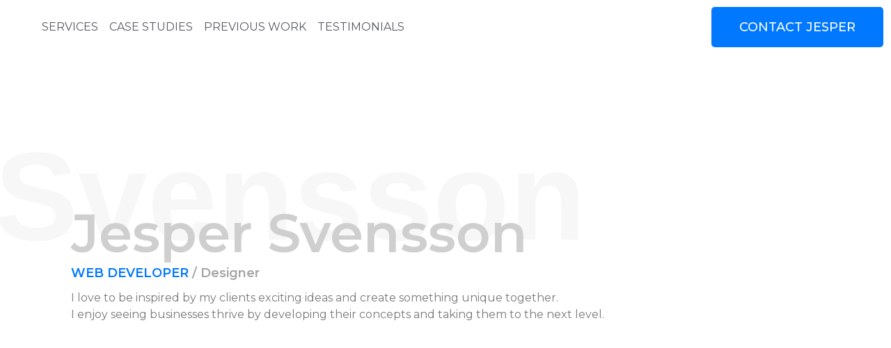

--- FILE ---
content_type: text/html; charset=UTF-8
request_url: https://www.jesper.siteflavor.com/
body_size: 23807
content:
<!DOCTYPE html>
<html lang="en-US">
<head>
	<meta charset="UTF-8">
		<title>Jesper</title>
<meta name='robots' content='max-image-preview:large' />
<link rel="alternate" type="application/rss+xml" title="Jesper &raquo; Feed" href="https://www.jesper.siteflavor.com/feed/" />
<link rel="alternate" type="application/rss+xml" title="Jesper &raquo; Comments Feed" href="https://www.jesper.siteflavor.com/comments/feed/" />
<link rel="alternate" title="oEmbed (JSON)" type="application/json+oembed" href="https://www.jesper.siteflavor.com/wp-json/oembed/1.0/embed?url=https%3A%2F%2Fwww.jesper.siteflavor.com%2F" />
<link rel="alternate" title="oEmbed (XML)" type="text/xml+oembed" href="https://www.jesper.siteflavor.com/wp-json/oembed/1.0/embed?url=https%3A%2F%2Fwww.jesper.siteflavor.com%2F&#038;format=xml" />
<style id='wp-img-auto-sizes-contain-inline-css'>
img:is([sizes=auto i],[sizes^="auto," i]){contain-intrinsic-size:3000px 1500px}
/*# sourceURL=wp-img-auto-sizes-contain-inline-css */
</style>
<style id='wp-emoji-styles-inline-css'>

	img.wp-smiley, img.emoji {
		display: inline !important;
		border: none !important;
		box-shadow: none !important;
		height: 1em !important;
		width: 1em !important;
		margin: 0 0.07em !important;
		vertical-align: -0.1em !important;
		background: none !important;
		padding: 0 !important;
	}
/*# sourceURL=wp-emoji-styles-inline-css */
</style>
<style id='classic-theme-styles-inline-css'>
/*! This file is auto-generated */
.wp-block-button__link{color:#fff;background-color:#32373c;border-radius:9999px;box-shadow:none;text-decoration:none;padding:calc(.667em + 2px) calc(1.333em + 2px);font-size:1.125em}.wp-block-file__button{background:#32373c;color:#fff;text-decoration:none}
/*# sourceURL=/wp-includes/css/classic-themes.min.css */
</style>
<link rel='stylesheet' id='jet-engine-frontend-css' href='https://www.jesper.siteflavor.com/wp-content/plugins/jet-engine/assets/css/frontend.css?ver=3.5.3' media='all' />
<link rel='stylesheet' id='hello-elementor-css' href='https://www.jesper.siteflavor.com/wp-content/themes/hello-elementor/style.min.css?ver=3.0.1' media='all' />
<link rel='stylesheet' id='hello-elementor-theme-style-css' href='https://www.jesper.siteflavor.com/wp-content/themes/hello-elementor/theme.min.css?ver=3.0.1' media='all' />
<link rel='stylesheet' id='hello-elementor-header-footer-css' href='https://www.jesper.siteflavor.com/wp-content/themes/hello-elementor/header-footer.min.css?ver=3.0.1' media='all' />
<link rel='stylesheet' id='elementor-icons-css' href='https://www.jesper.siteflavor.com/wp-content/plugins/elementor/assets/lib/eicons/css/elementor-icons.min.css?ver=5.30.0' media='all' />
<link rel='stylesheet' id='elementor-frontend-css' href='https://www.jesper.siteflavor.com/wp-content/plugins/elementor/assets/css/frontend.min.css?ver=3.23.4' media='all' />
<style id='elementor-frontend-inline-css'>
.elementor-kit-6{--e-global-color-primary:#0078FF;--e-global-color-secondary:#54595F;--e-global-color-text:#7A7A7A;--e-global-color-accent:#0078FF;--e-global-color-35461ac:#A5A5A5;--e-global-color-3c245b7:#00000008;--e-global-color-e4eb900:#015FC9;--e-global-color-fe8bcad:#FFBA2E;--e-global-color-d7d9661:#DCDCDC;--e-global-color-848f7f5:#FCFCFC;--e-global-typography-primary-font-family:"Montserrat";--e-global-typography-primary-font-weight:600;--e-global-typography-secondary-font-family:"Montserrat";--e-global-typography-secondary-font-weight:400;--e-global-typography-text-font-family:"Montserrat";--e-global-typography-text-font-weight:400;--e-global-typography-accent-font-family:"Montserrat";--e-global-typography-accent-font-weight:500;}.elementor-kit-6 a{color:var( --e-global-color-accent );}.elementor-kit-6 button,.elementor-kit-6 input[type="button"],.elementor-kit-6 input[type="submit"],.elementor-kit-6 .elementor-button{color:#FFFFFF;}.elementor-section.elementor-section-boxed > .elementor-container{max-width:1140px;}.e-con{--container-max-width:1140px;--container-default-padding-top:0px;--container-default-padding-right:0px;--container-default-padding-bottom:0px;--container-default-padding-left:0px;}.elementor-widget:not(:last-child){margin-block-end:20px;}.elementor-element{--widgets-spacing:20px 20px;}{}h1.entry-title{display:var(--page-title-display);}.elementor-kit-6 e-page-transition{background-color:#FFBC7D;}@media(max-width:1024px){.elementor-section.elementor-section-boxed > .elementor-container{max-width:1024px;}.e-con{--container-max-width:1024px;}}@media(max-width:767px){.elementor-section.elementor-section-boxed > .elementor-container{max-width:767px;}.e-con{--container-max-width:767px;}}/* Start custom CSS */::-webkit-scrollbar {
    width: 10px;
}
::-webkit-scrollbar-track {
    background: #dee0e2;
    margin: 10px;
    border-radius: 25px;

}
::-webkit-scrollbar-thumb {
    background: #0078FF; 
        border-radius: 25px;
}
::-webkit-scrollbar-thumb:hover {
    background: #015FC9; 
}/* End custom CSS */
.elementor-widget-heading .elementor-heading-title{color:var( --e-global-color-primary );font-family:var( --e-global-typography-primary-font-family ), Sans-serif;font-weight:var( --e-global-typography-primary-font-weight );}.elementor-widget-image .widget-image-caption{color:var( --e-global-color-text );font-family:var( --e-global-typography-text-font-family ), Sans-serif;font-weight:var( --e-global-typography-text-font-weight );}.elementor-widget-text-editor{color:var( --e-global-color-text );font-family:var( --e-global-typography-text-font-family ), Sans-serif;font-weight:var( --e-global-typography-text-font-weight );}.elementor-widget-text-editor.elementor-drop-cap-view-stacked .elementor-drop-cap{background-color:var( --e-global-color-primary );}.elementor-widget-text-editor.elementor-drop-cap-view-framed .elementor-drop-cap, .elementor-widget-text-editor.elementor-drop-cap-view-default .elementor-drop-cap{color:var( --e-global-color-primary );border-color:var( --e-global-color-primary );}.elementor-widget-button .elementor-button{font-family:var( --e-global-typography-accent-font-family ), Sans-serif;font-weight:var( --e-global-typography-accent-font-weight );background-color:var( --e-global-color-accent );}.elementor-widget-divider{--divider-color:var( --e-global-color-secondary );}.elementor-widget-divider .elementor-divider__text{color:var( --e-global-color-secondary );font-family:var( --e-global-typography-secondary-font-family ), Sans-serif;font-weight:var( --e-global-typography-secondary-font-weight );}.elementor-widget-divider.elementor-view-stacked .elementor-icon{background-color:var( --e-global-color-secondary );}.elementor-widget-divider.elementor-view-framed .elementor-icon, .elementor-widget-divider.elementor-view-default .elementor-icon{color:var( --e-global-color-secondary );border-color:var( --e-global-color-secondary );}.elementor-widget-divider.elementor-view-framed .elementor-icon, .elementor-widget-divider.elementor-view-default .elementor-icon svg{fill:var( --e-global-color-secondary );}.elementor-widget-image-box .elementor-image-box-title{color:var( --e-global-color-primary );font-family:var( --e-global-typography-primary-font-family ), Sans-serif;font-weight:var( --e-global-typography-primary-font-weight );}.elementor-widget-image-box .elementor-image-box-description{color:var( --e-global-color-text );font-family:var( --e-global-typography-text-font-family ), Sans-serif;font-weight:var( --e-global-typography-text-font-weight );}.elementor-widget-icon.elementor-view-stacked .elementor-icon{background-color:var( --e-global-color-primary );}.elementor-widget-icon.elementor-view-framed .elementor-icon, .elementor-widget-icon.elementor-view-default .elementor-icon{color:var( --e-global-color-primary );border-color:var( --e-global-color-primary );}.elementor-widget-icon.elementor-view-framed .elementor-icon, .elementor-widget-icon.elementor-view-default .elementor-icon svg{fill:var( --e-global-color-primary );}.elementor-widget-icon-box.elementor-view-stacked .elementor-icon{background-color:var( --e-global-color-primary );}.elementor-widget-icon-box.elementor-view-framed .elementor-icon, .elementor-widget-icon-box.elementor-view-default .elementor-icon{fill:var( --e-global-color-primary );color:var( --e-global-color-primary );border-color:var( --e-global-color-primary );}.elementor-widget-icon-box .elementor-icon-box-title{color:var( --e-global-color-primary );}.elementor-widget-icon-box .elementor-icon-box-title, .elementor-widget-icon-box .elementor-icon-box-title a{font-family:var( --e-global-typography-primary-font-family ), Sans-serif;font-weight:var( --e-global-typography-primary-font-weight );}.elementor-widget-icon-box .elementor-icon-box-description{color:var( --e-global-color-text );font-family:var( --e-global-typography-text-font-family ), Sans-serif;font-weight:var( --e-global-typography-text-font-weight );}.elementor-widget-star-rating .elementor-star-rating__title{color:var( --e-global-color-text );font-family:var( --e-global-typography-text-font-family ), Sans-serif;font-weight:var( --e-global-typography-text-font-weight );}.elementor-widget-image-gallery .gallery-item .gallery-caption{font-family:var( --e-global-typography-accent-font-family ), Sans-serif;font-weight:var( --e-global-typography-accent-font-weight );}.elementor-widget-icon-list .elementor-icon-list-item:not(:last-child):after{border-color:var( --e-global-color-text );}.elementor-widget-icon-list .elementor-icon-list-icon i{color:var( --e-global-color-primary );}.elementor-widget-icon-list .elementor-icon-list-icon svg{fill:var( --e-global-color-primary );}.elementor-widget-icon-list .elementor-icon-list-item > .elementor-icon-list-text, .elementor-widget-icon-list .elementor-icon-list-item > a{font-family:var( --e-global-typography-text-font-family ), Sans-serif;font-weight:var( --e-global-typography-text-font-weight );}.elementor-widget-icon-list .elementor-icon-list-text{color:var( --e-global-color-secondary );}.elementor-widget-counter .elementor-counter-number-wrapper{color:var( --e-global-color-primary );font-family:var( --e-global-typography-primary-font-family ), Sans-serif;font-weight:var( --e-global-typography-primary-font-weight );}.elementor-widget-counter .elementor-counter-title{color:var( --e-global-color-secondary );font-family:var( --e-global-typography-secondary-font-family ), Sans-serif;font-weight:var( --e-global-typography-secondary-font-weight );}.elementor-widget-progress .elementor-progress-wrapper .elementor-progress-bar{background-color:var( --e-global-color-primary );}.elementor-widget-progress .elementor-title{color:var( --e-global-color-primary );font-family:var( --e-global-typography-text-font-family ), Sans-serif;font-weight:var( --e-global-typography-text-font-weight );}.elementor-widget-testimonial .elementor-testimonial-content{color:var( --e-global-color-text );font-family:var( --e-global-typography-text-font-family ), Sans-serif;font-weight:var( --e-global-typography-text-font-weight );}.elementor-widget-testimonial .elementor-testimonial-name{color:var( --e-global-color-primary );font-family:var( --e-global-typography-primary-font-family ), Sans-serif;font-weight:var( --e-global-typography-primary-font-weight );}.elementor-widget-testimonial .elementor-testimonial-job{color:var( --e-global-color-secondary );font-family:var( --e-global-typography-secondary-font-family ), Sans-serif;font-weight:var( --e-global-typography-secondary-font-weight );}.elementor-widget-tabs .elementor-tab-title, .elementor-widget-tabs .elementor-tab-title a{color:var( --e-global-color-primary );}.elementor-widget-tabs .elementor-tab-title.elementor-active,
					 .elementor-widget-tabs .elementor-tab-title.elementor-active a{color:var( --e-global-color-accent );}.elementor-widget-tabs .elementor-tab-title{font-family:var( --e-global-typography-primary-font-family ), Sans-serif;font-weight:var( --e-global-typography-primary-font-weight );}.elementor-widget-tabs .elementor-tab-content{color:var( --e-global-color-text );font-family:var( --e-global-typography-text-font-family ), Sans-serif;font-weight:var( --e-global-typography-text-font-weight );}.elementor-widget-accordion .elementor-accordion-icon, .elementor-widget-accordion .elementor-accordion-title{color:var( --e-global-color-primary );}.elementor-widget-accordion .elementor-accordion-icon svg{fill:var( --e-global-color-primary );}.elementor-widget-accordion .elementor-active .elementor-accordion-icon, .elementor-widget-accordion .elementor-active .elementor-accordion-title{color:var( --e-global-color-accent );}.elementor-widget-accordion .elementor-active .elementor-accordion-icon svg{fill:var( --e-global-color-accent );}.elementor-widget-accordion .elementor-accordion-title{font-family:var( --e-global-typography-primary-font-family ), Sans-serif;font-weight:var( --e-global-typography-primary-font-weight );}.elementor-widget-accordion .elementor-tab-content{color:var( --e-global-color-text );font-family:var( --e-global-typography-text-font-family ), Sans-serif;font-weight:var( --e-global-typography-text-font-weight );}.elementor-widget-toggle .elementor-toggle-title, .elementor-widget-toggle .elementor-toggle-icon{color:var( --e-global-color-primary );}.elementor-widget-toggle .elementor-toggle-icon svg{fill:var( --e-global-color-primary );}.elementor-widget-toggle .elementor-tab-title.elementor-active a, .elementor-widget-toggle .elementor-tab-title.elementor-active .elementor-toggle-icon{color:var( --e-global-color-accent );}.elementor-widget-toggle .elementor-toggle-title{font-family:var( --e-global-typography-primary-font-family ), Sans-serif;font-weight:var( --e-global-typography-primary-font-weight );}.elementor-widget-toggle .elementor-tab-content{color:var( --e-global-color-text );font-family:var( --e-global-typography-text-font-family ), Sans-serif;font-weight:var( --e-global-typography-text-font-weight );}.elementor-widget-alert .elementor-alert-title{font-family:var( --e-global-typography-primary-font-family ), Sans-serif;font-weight:var( --e-global-typography-primary-font-weight );}.elementor-widget-alert .elementor-alert-description{font-family:var( --e-global-typography-text-font-family ), Sans-serif;font-weight:var( --e-global-typography-text-font-weight );}.elementor-widget-jet-accordion > .elementor-widget-container > .jet-accordion > .jet-accordion__inner > .jet-toggle > .jet-toggle__control .jet-toggle__label-text{color:var( --e-global-color-text );font-family:var( --e-global-typography-primary-font-family ), Sans-serif;font-weight:var( --e-global-typography-primary-font-weight );}.elementor-widget-jet-accordion > .elementor-widget-container > .jet-accordion > .jet-accordion__inner > .jet-toggle > .jet-toggle__control:hover .jet-toggle__label-text{color:var( --e-global-color-text );}.elementor-widget-jet-accordion > .elementor-widget-container > .jet-accordion > .jet-accordion__inner > .jet-toggle > .jet-toggle__control:hover  .jet-toggle__label-text{font-family:var( --e-global-typography-primary-font-family ), Sans-serif;font-weight:var( --e-global-typography-primary-font-weight );}.elementor-widget-jet-accordion > .elementor-widget-container > .jet-accordion > .jet-accordion__inner > .jet-toggle.active-toggle > .jet-toggle__control .jet-toggle__label-text{color:var( --e-global-color-text );font-family:var( --e-global-typography-primary-font-family ), Sans-serif;font-weight:var( --e-global-typography-primary-font-weight );}.elementor-widget-jet-image-accordion .jet-image-accordion__title{font-family:var( --e-global-typography-text-font-family ), Sans-serif;font-weight:var( --e-global-typography-text-font-weight );}.elementor-widget-jet-image-accordion .jet-image-accordion__desc{font-family:var( --e-global-typography-text-font-family ), Sans-serif;font-weight:var( --e-global-typography-text-font-weight );}.elementor-widget-jet-image-accordion .jet-image-accordion__button{background-color:var( --e-global-color-primary );}.elementor-widget-jet-image-accordion  .jet-image-accordion__button{font-family:var( --e-global-typography-accent-font-family ), Sans-serif;font-weight:var( --e-global-typography-accent-font-weight );}.elementor-widget-jet-tabs > .elementor-widget-container > .jet-tabs > .jet-tabs__control-wrapper > .jet-tabs__control .jet-tabs__label-text{color:var( --e-global-color-text );font-family:var( --e-global-typography-primary-font-family ), Sans-serif;font-weight:var( --e-global-typography-primary-font-weight );}.elementor-widget-jet-tabs > .elementor-widget-container > .jet-tabs > .jet-tabs__control-wrapper > .jet-tabs__control .jet-tabs__label-icon{color:var( --e-global-color-text );}.elementor-widget-jet-tabs > .elementor-widget-container > .jet-tabs > .jet-tabs__control-wrapper > .jet-tabs__control:hover .jet-tabs__label-text{color:var( --e-global-color-secondary );font-family:var( --e-global-typography-primary-font-family ), Sans-serif;font-weight:var( --e-global-typography-primary-font-weight );}.elementor-widget-jet-tabs > .elementor-widget-container > .jet-tabs > .jet-tabs__control-wrapper > .jet-tabs__control:hover .jet-tabs__label-icon{color:var( --e-global-color-secondary );}.elementor-widget-jet-tabs > .elementor-widget-container > .jet-tabs > .jet-tabs__control-wrapper > .jet-tabs__control.active-tab .jet-tabs__label-text{color:var( --e-global-color-primary );font-family:var( --e-global-typography-primary-font-family ), Sans-serif;font-weight:var( --e-global-typography-primary-font-weight );}.elementor-widget-jet-tabs > .elementor-widget-container > .jet-tabs > .jet-tabs__control-wrapper > .jet-tabs__control.active-tab .jet-tabs__label-icon{color:var( --e-global-color-primary );}.elementor-widget-jet-hotspots .jet-hotspots__item-inner .jet-hotspots__item-text{font-family:var( --e-global-typography-primary-font-family ), Sans-serif;font-weight:var( --e-global-typography-primary-font-weight );}.elementor-widget-jet-hotspots .jet-hotspots .tippy-box .tippy-content{font-family:var( --e-global-typography-primary-font-family ), Sans-serif;font-weight:var( --e-global-typography-primary-font-weight );}.elementor-widget-jet-unfold .jet-unfold__content{font-family:var( --e-global-typography-primary-font-family ), Sans-serif;font-weight:var( --e-global-typography-primary-font-weight );}.elementor-widget-jet-unfold .jet-unfold-state .jet-unfold__content{font-family:var( --e-global-typography-primary-font-family ), Sans-serif;font-weight:var( --e-global-typography-primary-font-weight );}.elementor-widget-jet-unfold  .jet-unfold__button{font-family:var( --e-global-typography-accent-font-family ), Sans-serif;font-weight:var( --e-global-typography-accent-font-weight );}.elementor-widget-jet-unfold .jet-unfold__button{background-color:var( --e-global-color-primary );}.elementor-widget-jet-view-more .jet-view-more__button .jet-view-more__label{font-family:var( --e-global-typography-primary-font-family ), Sans-serif;font-weight:var( --e-global-typography-primary-font-weight );}.elementor-widget-jet-view-more .jet-view-more__button:hover .jet-view-more__icon{color:var( --e-global-color-secondary );}.elementor-widget-jet-view-more .jet-view-more__button:hover .jet-view-more__label{color:var( --e-global-color-secondary );font-family:var( --e-global-typography-primary-font-family ), Sans-serif;font-weight:var( --e-global-typography-primary-font-weight );}.elementor-widget-text-path{font-family:var( --e-global-typography-text-font-family ), Sans-serif;font-weight:var( --e-global-typography-text-font-weight );}.elementor-widget-theme-site-logo .widget-image-caption{color:var( --e-global-color-text );font-family:var( --e-global-typography-text-font-family ), Sans-serif;font-weight:var( --e-global-typography-text-font-weight );}.elementor-widget-theme-site-title .elementor-heading-title{color:var( --e-global-color-primary );font-family:var( --e-global-typography-primary-font-family ), Sans-serif;font-weight:var( --e-global-typography-primary-font-weight );}.elementor-widget-theme-page-title .elementor-heading-title{color:var( --e-global-color-primary );font-family:var( --e-global-typography-primary-font-family ), Sans-serif;font-weight:var( --e-global-typography-primary-font-weight );}.elementor-widget-theme-post-title .elementor-heading-title{color:var( --e-global-color-primary );font-family:var( --e-global-typography-primary-font-family ), Sans-serif;font-weight:var( --e-global-typography-primary-font-weight );}.elementor-widget-theme-post-excerpt .elementor-widget-container{color:var( --e-global-color-text );font-family:var( --e-global-typography-text-font-family ), Sans-serif;font-weight:var( --e-global-typography-text-font-weight );}.elementor-widget-theme-post-content{color:var( --e-global-color-text );font-family:var( --e-global-typography-text-font-family ), Sans-serif;font-weight:var( --e-global-typography-text-font-weight );}.elementor-widget-theme-post-featured-image .widget-image-caption{color:var( --e-global-color-text );font-family:var( --e-global-typography-text-font-family ), Sans-serif;font-weight:var( --e-global-typography-text-font-weight );}.elementor-widget-theme-archive-title .elementor-heading-title{color:var( --e-global-color-primary );font-family:var( --e-global-typography-primary-font-family ), Sans-serif;font-weight:var( --e-global-typography-primary-font-weight );}.elementor-widget-archive-posts .elementor-post__title, .elementor-widget-archive-posts .elementor-post__title a{color:var( --e-global-color-secondary );font-family:var( --e-global-typography-primary-font-family ), Sans-serif;font-weight:var( --e-global-typography-primary-font-weight );}.elementor-widget-archive-posts .elementor-post__meta-data{font-family:var( --e-global-typography-secondary-font-family ), Sans-serif;font-weight:var( --e-global-typography-secondary-font-weight );}.elementor-widget-archive-posts .elementor-post__excerpt p{font-family:var( --e-global-typography-text-font-family ), Sans-serif;font-weight:var( --e-global-typography-text-font-weight );}.elementor-widget-archive-posts .elementor-post__read-more{color:var( --e-global-color-accent );}.elementor-widget-archive-posts a.elementor-post__read-more{font-family:var( --e-global-typography-accent-font-family ), Sans-serif;font-weight:var( --e-global-typography-accent-font-weight );}.elementor-widget-archive-posts .elementor-post__card .elementor-post__badge{background-color:var( --e-global-color-accent );font-family:var( --e-global-typography-accent-font-family ), Sans-serif;font-weight:var( --e-global-typography-accent-font-weight );}.elementor-widget-archive-posts .elementor-pagination{font-family:var( --e-global-typography-secondary-font-family ), Sans-serif;font-weight:var( --e-global-typography-secondary-font-weight );}.elementor-widget-archive-posts .elementor-button{font-family:var( --e-global-typography-accent-font-family ), Sans-serif;font-weight:var( --e-global-typography-accent-font-weight );background-color:var( --e-global-color-accent );}.elementor-widget-archive-posts .e-load-more-message{font-family:var( --e-global-typography-secondary-font-family ), Sans-serif;font-weight:var( --e-global-typography-secondary-font-weight );}.elementor-widget-archive-posts .elementor-posts-nothing-found{color:var( --e-global-color-text );font-family:var( --e-global-typography-text-font-family ), Sans-serif;font-weight:var( --e-global-typography-text-font-weight );}.elementor-widget-loop-grid .elementor-pagination{font-family:var( --e-global-typography-secondary-font-family ), Sans-serif;font-weight:var( --e-global-typography-secondary-font-weight );}.elementor-widget-loop-grid .elementor-button{font-family:var( --e-global-typography-accent-font-family ), Sans-serif;font-weight:var( --e-global-typography-accent-font-weight );background-color:var( --e-global-color-accent );}.elementor-widget-loop-grid .e-load-more-message{font-family:var( --e-global-typography-secondary-font-family ), Sans-serif;font-weight:var( --e-global-typography-secondary-font-weight );}.elementor-widget-posts .elementor-post__title, .elementor-widget-posts .elementor-post__title a{color:var( --e-global-color-secondary );font-family:var( --e-global-typography-primary-font-family ), Sans-serif;font-weight:var( --e-global-typography-primary-font-weight );}.elementor-widget-posts .elementor-post__meta-data{font-family:var( --e-global-typography-secondary-font-family ), Sans-serif;font-weight:var( --e-global-typography-secondary-font-weight );}.elementor-widget-posts .elementor-post__excerpt p{font-family:var( --e-global-typography-text-font-family ), Sans-serif;font-weight:var( --e-global-typography-text-font-weight );}.elementor-widget-posts .elementor-post__read-more{color:var( --e-global-color-accent );}.elementor-widget-posts a.elementor-post__read-more{font-family:var( --e-global-typography-accent-font-family ), Sans-serif;font-weight:var( --e-global-typography-accent-font-weight );}.elementor-widget-posts .elementor-post__card .elementor-post__badge{background-color:var( --e-global-color-accent );font-family:var( --e-global-typography-accent-font-family ), Sans-serif;font-weight:var( --e-global-typography-accent-font-weight );}.elementor-widget-posts .elementor-pagination{font-family:var( --e-global-typography-secondary-font-family ), Sans-serif;font-weight:var( --e-global-typography-secondary-font-weight );}.elementor-widget-posts .elementor-button{font-family:var( --e-global-typography-accent-font-family ), Sans-serif;font-weight:var( --e-global-typography-accent-font-weight );background-color:var( --e-global-color-accent );}.elementor-widget-posts .e-load-more-message{font-family:var( --e-global-typography-secondary-font-family ), Sans-serif;font-weight:var( --e-global-typography-secondary-font-weight );}.elementor-widget-portfolio a .elementor-portfolio-item__overlay{background-color:var( --e-global-color-accent );}.elementor-widget-portfolio .elementor-portfolio-item__title{font-family:var( --e-global-typography-primary-font-family ), Sans-serif;font-weight:var( --e-global-typography-primary-font-weight );}.elementor-widget-portfolio .elementor-portfolio__filter{color:var( --e-global-color-text );font-family:var( --e-global-typography-primary-font-family ), Sans-serif;font-weight:var( --e-global-typography-primary-font-weight );}.elementor-widget-portfolio .elementor-portfolio__filter.elementor-active{color:var( --e-global-color-primary );}.elementor-widget-gallery .elementor-gallery-item__title{font-family:var( --e-global-typography-primary-font-family ), Sans-serif;font-weight:var( --e-global-typography-primary-font-weight );}.elementor-widget-gallery .elementor-gallery-item__description{font-family:var( --e-global-typography-text-font-family ), Sans-serif;font-weight:var( --e-global-typography-text-font-weight );}.elementor-widget-gallery{--galleries-title-color-normal:var( --e-global-color-primary );--galleries-title-color-hover:var( --e-global-color-secondary );--galleries-pointer-bg-color-hover:var( --e-global-color-accent );--gallery-title-color-active:var( --e-global-color-secondary );--galleries-pointer-bg-color-active:var( --e-global-color-accent );}.elementor-widget-gallery .elementor-gallery-title{font-family:var( --e-global-typography-primary-font-family ), Sans-serif;font-weight:var( --e-global-typography-primary-font-weight );}.elementor-widget-form .elementor-field-group > label, .elementor-widget-form .elementor-field-subgroup label{color:var( --e-global-color-text );}.elementor-widget-form .elementor-field-group > label{font-family:var( --e-global-typography-text-font-family ), Sans-serif;font-weight:var( --e-global-typography-text-font-weight );}.elementor-widget-form .elementor-field-type-html{color:var( --e-global-color-text );font-family:var( --e-global-typography-text-font-family ), Sans-serif;font-weight:var( --e-global-typography-text-font-weight );}.elementor-widget-form .elementor-field-group .elementor-field{color:var( --e-global-color-text );}.elementor-widget-form .elementor-field-group .elementor-field, .elementor-widget-form .elementor-field-subgroup label{font-family:var( --e-global-typography-text-font-family ), Sans-serif;font-weight:var( --e-global-typography-text-font-weight );}.elementor-widget-form .elementor-button{font-family:var( --e-global-typography-accent-font-family ), Sans-serif;font-weight:var( --e-global-typography-accent-font-weight );}.elementor-widget-form .e-form__buttons__wrapper__button-next{background-color:var( --e-global-color-accent );}.elementor-widget-form .elementor-button[type="submit"]{background-color:var( --e-global-color-accent );}.elementor-widget-form .e-form__buttons__wrapper__button-previous{background-color:var( --e-global-color-accent );}.elementor-widget-form .elementor-message{font-family:var( --e-global-typography-text-font-family ), Sans-serif;font-weight:var( --e-global-typography-text-font-weight );}.elementor-widget-form .e-form__indicators__indicator, .elementor-widget-form .e-form__indicators__indicator__label{font-family:var( --e-global-typography-accent-font-family ), Sans-serif;font-weight:var( --e-global-typography-accent-font-weight );}.elementor-widget-form{--e-form-steps-indicator-inactive-primary-color:var( --e-global-color-text );--e-form-steps-indicator-active-primary-color:var( --e-global-color-accent );--e-form-steps-indicator-completed-primary-color:var( --e-global-color-accent );--e-form-steps-indicator-progress-color:var( --e-global-color-accent );--e-form-steps-indicator-progress-background-color:var( --e-global-color-text );--e-form-steps-indicator-progress-meter-color:var( --e-global-color-text );}.elementor-widget-form .e-form__indicators__indicator__progress__meter{font-family:var( --e-global-typography-accent-font-family ), Sans-serif;font-weight:var( --e-global-typography-accent-font-weight );}.elementor-widget-login .elementor-field-group > a{color:var( --e-global-color-text );}.elementor-widget-login .elementor-field-group > a:hover{color:var( --e-global-color-accent );}.elementor-widget-login .elementor-form-fields-wrapper label{color:var( --e-global-color-text );font-family:var( --e-global-typography-text-font-family ), Sans-serif;font-weight:var( --e-global-typography-text-font-weight );}.elementor-widget-login .elementor-field-group .elementor-field{color:var( --e-global-color-text );}.elementor-widget-login .elementor-field-group .elementor-field, .elementor-widget-login .elementor-field-subgroup label{font-family:var( --e-global-typography-text-font-family ), Sans-serif;font-weight:var( --e-global-typography-text-font-weight );}.elementor-widget-login .elementor-button{font-family:var( --e-global-typography-accent-font-family ), Sans-serif;font-weight:var( --e-global-typography-accent-font-weight );background-color:var( --e-global-color-accent );}.elementor-widget-login .elementor-widget-container .elementor-login__logged-in-message{color:var( --e-global-color-text );font-family:var( --e-global-typography-text-font-family ), Sans-serif;font-weight:var( --e-global-typography-text-font-weight );}.elementor-widget-slides .elementor-slide-heading{font-family:var( --e-global-typography-primary-font-family ), Sans-serif;font-weight:var( --e-global-typography-primary-font-weight );}.elementor-widget-slides .elementor-slide-description{font-family:var( --e-global-typography-secondary-font-family ), Sans-serif;font-weight:var( --e-global-typography-secondary-font-weight );}.elementor-widget-slides .elementor-slide-button{font-family:var( --e-global-typography-accent-font-family ), Sans-serif;font-weight:var( --e-global-typography-accent-font-weight );}.elementor-widget-nav-menu .elementor-nav-menu .elementor-item{font-family:var( --e-global-typography-primary-font-family ), Sans-serif;font-weight:var( --e-global-typography-primary-font-weight );}.elementor-widget-nav-menu .elementor-nav-menu--main .elementor-item{color:var( --e-global-color-text );fill:var( --e-global-color-text );}.elementor-widget-nav-menu .elementor-nav-menu--main .elementor-item:hover,
					.elementor-widget-nav-menu .elementor-nav-menu--main .elementor-item.elementor-item-active,
					.elementor-widget-nav-menu .elementor-nav-menu--main .elementor-item.highlighted,
					.elementor-widget-nav-menu .elementor-nav-menu--main .elementor-item:focus{color:var( --e-global-color-accent );fill:var( --e-global-color-accent );}.elementor-widget-nav-menu .elementor-nav-menu--main:not(.e--pointer-framed) .elementor-item:before,
					.elementor-widget-nav-menu .elementor-nav-menu--main:not(.e--pointer-framed) .elementor-item:after{background-color:var( --e-global-color-accent );}.elementor-widget-nav-menu .e--pointer-framed .elementor-item:before,
					.elementor-widget-nav-menu .e--pointer-framed .elementor-item:after{border-color:var( --e-global-color-accent );}.elementor-widget-nav-menu{--e-nav-menu-divider-color:var( --e-global-color-text );}.elementor-widget-nav-menu .elementor-nav-menu--dropdown .elementor-item, .elementor-widget-nav-menu .elementor-nav-menu--dropdown  .elementor-sub-item{font-family:var( --e-global-typography-accent-font-family ), Sans-serif;font-weight:var( --e-global-typography-accent-font-weight );}.elementor-widget-animated-headline .elementor-headline-dynamic-wrapper path{stroke:var( --e-global-color-accent );}.elementor-widget-animated-headline .elementor-headline-plain-text{color:var( --e-global-color-secondary );}.elementor-widget-animated-headline .elementor-headline{font-family:var( --e-global-typography-primary-font-family ), Sans-serif;font-weight:var( --e-global-typography-primary-font-weight );}.elementor-widget-animated-headline{--dynamic-text-color:var( --e-global-color-secondary );}.elementor-widget-animated-headline .elementor-headline-dynamic-text{font-family:var( --e-global-typography-primary-font-family ), Sans-serif;font-weight:var( --e-global-typography-primary-font-weight );}.elementor-widget-hotspot .widget-image-caption{font-family:var( --e-global-typography-text-font-family ), Sans-serif;font-weight:var( --e-global-typography-text-font-weight );}.elementor-widget-hotspot{--hotspot-color:var( --e-global-color-primary );--hotspot-box-color:var( --e-global-color-secondary );--tooltip-color:var( --e-global-color-secondary );}.elementor-widget-hotspot .e-hotspot__label{font-family:var( --e-global-typography-primary-font-family ), Sans-serif;font-weight:var( --e-global-typography-primary-font-weight );}.elementor-widget-hotspot .e-hotspot__tooltip{font-family:var( --e-global-typography-secondary-font-family ), Sans-serif;font-weight:var( --e-global-typography-secondary-font-weight );}.elementor-widget-price-list .elementor-price-list-header{color:var( --e-global-color-primary );font-family:var( --e-global-typography-primary-font-family ), Sans-serif;font-weight:var( --e-global-typography-primary-font-weight );}.elementor-widget-price-list .elementor-price-list-price{color:var( --e-global-color-primary );font-family:var( --e-global-typography-primary-font-family ), Sans-serif;font-weight:var( --e-global-typography-primary-font-weight );}.elementor-widget-price-list .elementor-price-list-description{color:var( --e-global-color-text );font-family:var( --e-global-typography-text-font-family ), Sans-serif;font-weight:var( --e-global-typography-text-font-weight );}.elementor-widget-price-list .elementor-price-list-separator{border-bottom-color:var( --e-global-color-secondary );}.elementor-widget-price-table{--e-price-table-header-background-color:var( --e-global-color-secondary );}.elementor-widget-price-table .elementor-price-table__heading{font-family:var( --e-global-typography-primary-font-family ), Sans-serif;font-weight:var( --e-global-typography-primary-font-weight );}.elementor-widget-price-table .elementor-price-table__subheading{font-family:var( --e-global-typography-secondary-font-family ), Sans-serif;font-weight:var( --e-global-typography-secondary-font-weight );}.elementor-widget-price-table .elementor-price-table .elementor-price-table__price{font-family:var( --e-global-typography-primary-font-family ), Sans-serif;font-weight:var( --e-global-typography-primary-font-weight );}.elementor-widget-price-table .elementor-price-table__original-price{color:var( --e-global-color-secondary );font-family:var( --e-global-typography-primary-font-family ), Sans-serif;font-weight:var( --e-global-typography-primary-font-weight );}.elementor-widget-price-table .elementor-price-table__period{color:var( --e-global-color-secondary );font-family:var( --e-global-typography-secondary-font-family ), Sans-serif;font-weight:var( --e-global-typography-secondary-font-weight );}.elementor-widget-price-table .elementor-price-table__features-list{--e-price-table-features-list-color:var( --e-global-color-text );}.elementor-widget-price-table .elementor-price-table__features-list li{font-family:var( --e-global-typography-text-font-family ), Sans-serif;font-weight:var( --e-global-typography-text-font-weight );}.elementor-widget-price-table .elementor-price-table__features-list li:before{border-top-color:var( --e-global-color-text );}.elementor-widget-price-table .elementor-price-table__button{font-family:var( --e-global-typography-accent-font-family ), Sans-serif;font-weight:var( --e-global-typography-accent-font-weight );background-color:var( --e-global-color-accent );}.elementor-widget-price-table .elementor-price-table__additional_info{color:var( --e-global-color-text );font-family:var( --e-global-typography-text-font-family ), Sans-serif;font-weight:var( --e-global-typography-text-font-weight );}.elementor-widget-price-table .elementor-price-table__ribbon-inner{background-color:var( --e-global-color-accent );font-family:var( --e-global-typography-accent-font-family ), Sans-serif;font-weight:var( --e-global-typography-accent-font-weight );}.elementor-widget-flip-box .elementor-flip-box__front .elementor-flip-box__layer__title{font-family:var( --e-global-typography-primary-font-family ), Sans-serif;font-weight:var( --e-global-typography-primary-font-weight );}.elementor-widget-flip-box .elementor-flip-box__front .elementor-flip-box__layer__description{font-family:var( --e-global-typography-text-font-family ), Sans-serif;font-weight:var( --e-global-typography-text-font-weight );}.elementor-widget-flip-box .elementor-flip-box__back .elementor-flip-box__layer__title{font-family:var( --e-global-typography-primary-font-family ), Sans-serif;font-weight:var( --e-global-typography-primary-font-weight );}.elementor-widget-flip-box .elementor-flip-box__back .elementor-flip-box__layer__description{font-family:var( --e-global-typography-text-font-family ), Sans-serif;font-weight:var( --e-global-typography-text-font-weight );}.elementor-widget-flip-box .elementor-flip-box__button{font-family:var( --e-global-typography-accent-font-family ), Sans-serif;font-weight:var( --e-global-typography-accent-font-weight );}.elementor-widget-call-to-action .elementor-cta__title{font-family:var( --e-global-typography-primary-font-family ), Sans-serif;font-weight:var( --e-global-typography-primary-font-weight );}.elementor-widget-call-to-action .elementor-cta__description{font-family:var( --e-global-typography-text-font-family ), Sans-serif;font-weight:var( --e-global-typography-text-font-weight );}.elementor-widget-call-to-action .elementor-cta__button{font-family:var( --e-global-typography-accent-font-family ), Sans-serif;font-weight:var( --e-global-typography-accent-font-weight );}.elementor-widget-call-to-action .elementor-ribbon-inner{background-color:var( --e-global-color-accent );font-family:var( --e-global-typography-accent-font-family ), Sans-serif;font-weight:var( --e-global-typography-accent-font-weight );}.elementor-widget-media-carousel .elementor-carousel-image-overlay{font-family:var( --e-global-typography-accent-font-family ), Sans-serif;font-weight:var( --e-global-typography-accent-font-weight );}.elementor-widget-testimonial-carousel .elementor-testimonial__text{color:var( --e-global-color-text );font-family:var( --e-global-typography-text-font-family ), Sans-serif;font-weight:var( --e-global-typography-text-font-weight );}.elementor-widget-testimonial-carousel .elementor-testimonial__name{color:var( --e-global-color-text );font-family:var( --e-global-typography-primary-font-family ), Sans-serif;font-weight:var( --e-global-typography-primary-font-weight );}.elementor-widget-testimonial-carousel .elementor-testimonial__title{color:var( --e-global-color-primary );font-family:var( --e-global-typography-secondary-font-family ), Sans-serif;font-weight:var( --e-global-typography-secondary-font-weight );}.elementor-widget-reviews .elementor-testimonial__header, .elementor-widget-reviews .elementor-testimonial__name{font-family:var( --e-global-typography-primary-font-family ), Sans-serif;font-weight:var( --e-global-typography-primary-font-weight );}.elementor-widget-reviews .elementor-testimonial__text{font-family:var( --e-global-typography-text-font-family ), Sans-serif;font-weight:var( --e-global-typography-text-font-weight );}.elementor-widget-table-of-contents{--header-color:var( --e-global-color-secondary );--item-text-color:var( --e-global-color-text );--item-text-hover-color:var( --e-global-color-accent );--marker-color:var( --e-global-color-text );}.elementor-widget-table-of-contents .elementor-toc__header, .elementor-widget-table-of-contents .elementor-toc__header-title{font-family:var( --e-global-typography-primary-font-family ), Sans-serif;font-weight:var( --e-global-typography-primary-font-weight );}.elementor-widget-table-of-contents .elementor-toc__list-item{font-family:var( --e-global-typography-text-font-family ), Sans-serif;font-weight:var( --e-global-typography-text-font-weight );}.elementor-widget-countdown .elementor-countdown-item{background-color:var( --e-global-color-primary );}.elementor-widget-countdown .elementor-countdown-digits{font-family:var( --e-global-typography-text-font-family ), Sans-serif;font-weight:var( --e-global-typography-text-font-weight );}.elementor-widget-countdown .elementor-countdown-label{font-family:var( --e-global-typography-secondary-font-family ), Sans-serif;font-weight:var( --e-global-typography-secondary-font-weight );}.elementor-widget-countdown .elementor-countdown-expire--message{color:var( --e-global-color-text );font-family:var( --e-global-typography-text-font-family ), Sans-serif;font-weight:var( --e-global-typography-text-font-weight );}.elementor-widget-search-form input[type="search"].elementor-search-form__input{font-family:var( --e-global-typography-text-font-family ), Sans-serif;font-weight:var( --e-global-typography-text-font-weight );}.elementor-widget-search-form .elementor-search-form__input,
					.elementor-widget-search-form .elementor-search-form__icon,
					.elementor-widget-search-form .elementor-lightbox .dialog-lightbox-close-button,
					.elementor-widget-search-form .elementor-lightbox .dialog-lightbox-close-button:hover,
					.elementor-widget-search-form.elementor-search-form--skin-full_screen input[type="search"].elementor-search-form__input{color:var( --e-global-color-text );fill:var( --e-global-color-text );}.elementor-widget-search-form .elementor-search-form__submit{font-family:var( --e-global-typography-text-font-family ), Sans-serif;font-weight:var( --e-global-typography-text-font-weight );background-color:var( --e-global-color-secondary );}.elementor-widget-author-box .elementor-author-box__name{color:var( --e-global-color-secondary );font-family:var( --e-global-typography-primary-font-family ), Sans-serif;font-weight:var( --e-global-typography-primary-font-weight );}.elementor-widget-author-box .elementor-author-box__bio{color:var( --e-global-color-text );font-family:var( --e-global-typography-text-font-family ), Sans-serif;font-weight:var( --e-global-typography-text-font-weight );}.elementor-widget-author-box .elementor-author-box__button{color:var( --e-global-color-secondary );border-color:var( --e-global-color-secondary );font-family:var( --e-global-typography-accent-font-family ), Sans-serif;font-weight:var( --e-global-typography-accent-font-weight );}.elementor-widget-author-box .elementor-author-box__button:hover{border-color:var( --e-global-color-secondary );color:var( --e-global-color-secondary );}.elementor-widget-post-navigation span.post-navigation__prev--label{color:var( --e-global-color-text );}.elementor-widget-post-navigation span.post-navigation__next--label{color:var( --e-global-color-text );}.elementor-widget-post-navigation span.post-navigation__prev--label, .elementor-widget-post-navigation span.post-navigation__next--label{font-family:var( --e-global-typography-secondary-font-family ), Sans-serif;font-weight:var( --e-global-typography-secondary-font-weight );}.elementor-widget-post-navigation span.post-navigation__prev--title, .elementor-widget-post-navigation span.post-navigation__next--title{color:var( --e-global-color-secondary );font-family:var( --e-global-typography-secondary-font-family ), Sans-serif;font-weight:var( --e-global-typography-secondary-font-weight );}.elementor-widget-post-info .elementor-icon-list-item:not(:last-child):after{border-color:var( --e-global-color-text );}.elementor-widget-post-info .elementor-icon-list-icon i{color:var( --e-global-color-primary );}.elementor-widget-post-info .elementor-icon-list-icon svg{fill:var( --e-global-color-primary );}.elementor-widget-post-info .elementor-icon-list-text, .elementor-widget-post-info .elementor-icon-list-text a{color:var( --e-global-color-secondary );}.elementor-widget-post-info .elementor-icon-list-item{font-family:var( --e-global-typography-text-font-family ), Sans-serif;font-weight:var( --e-global-typography-text-font-weight );}.elementor-widget-sitemap .elementor-sitemap-title{color:var( --e-global-color-primary );font-family:var( --e-global-typography-primary-font-family ), Sans-serif;font-weight:var( --e-global-typography-primary-font-weight );}.elementor-widget-sitemap .elementor-sitemap-item, .elementor-widget-sitemap span.elementor-sitemap-list, .elementor-widget-sitemap .elementor-sitemap-item a{color:var( --e-global-color-text );font-family:var( --e-global-typography-text-font-family ), Sans-serif;font-weight:var( --e-global-typography-text-font-weight );}.elementor-widget-sitemap .elementor-sitemap-item{color:var( --e-global-color-text );}.elementor-widget-blockquote .elementor-blockquote__content{color:var( --e-global-color-text );}.elementor-widget-blockquote .elementor-blockquote__author{color:var( --e-global-color-secondary );}.elementor-widget-lottie{--caption-color:var( --e-global-color-text );}.elementor-widget-lottie .e-lottie__caption{font-family:var( --e-global-typography-text-font-family ), Sans-serif;font-weight:var( --e-global-typography-text-font-weight );}.elementor-widget-video-playlist .e-tabs-header .e-tabs-title{color:var( --e-global-color-text );}.elementor-widget-video-playlist .e-tabs-header .e-tabs-videos-count{color:var( --e-global-color-text );}.elementor-widget-video-playlist .e-tabs-header .e-tabs-header-right-side i{color:var( --e-global-color-text );}.elementor-widget-video-playlist .e-tabs-header .e-tabs-header-right-side svg{fill:var( --e-global-color-text );}.elementor-widget-video-playlist .e-tab-title .e-tab-title-text{color:var( --e-global-color-text );font-family:var( --e-global-typography-text-font-family ), Sans-serif;font-weight:var( --e-global-typography-text-font-weight );}.elementor-widget-video-playlist .e-tab-title .e-tab-title-text a{color:var( --e-global-color-text );}.elementor-widget-video-playlist .e-tab-title .e-tab-duration{color:var( --e-global-color-text );}.elementor-widget-video-playlist .e-tabs-items-wrapper .e-tab-title:where( .e-active, :hover ) .e-tab-title-text{color:var( --e-global-color-text );font-family:var( --e-global-typography-text-font-family ), Sans-serif;font-weight:var( --e-global-typography-text-font-weight );}.elementor-widget-video-playlist .e-tabs-items-wrapper .e-tab-title:where( .e-active, :hover ) .e-tab-title-text a{color:var( --e-global-color-text );}.elementor-widget-video-playlist .e-tabs-items-wrapper .e-tab-title:where( .e-active, :hover ) .e-tab-duration{color:var( --e-global-color-text );}.elementor-widget-video-playlist .e-tabs-items-wrapper .e-section-title{color:var( --e-global-color-text );}.elementor-widget-video-playlist .e-tabs-inner-tabs .e-inner-tabs-wrapper .e-inner-tab-title a{font-family:var( --e-global-typography-text-font-family ), Sans-serif;font-weight:var( --e-global-typography-text-font-weight );}.elementor-widget-video-playlist .e-tabs-inner-tabs .e-inner-tabs-content-wrapper .e-inner-tab-content .e-inner-tab-text{font-family:var( --e-global-typography-text-font-family ), Sans-serif;font-weight:var( --e-global-typography-text-font-weight );}.elementor-widget-video-playlist .e-tabs-inner-tabs .e-inner-tabs-content-wrapper .e-inner-tab-content button{color:var( --e-global-color-text );font-family:var( --e-global-typography-accent-font-family ), Sans-serif;font-weight:var( --e-global-typography-accent-font-weight );}.elementor-widget-video-playlist .e-tabs-inner-tabs .e-inner-tabs-content-wrapper .e-inner-tab-content button:hover{color:var( --e-global-color-text );}.elementor-widget-paypal-button .elementor-button{font-family:var( --e-global-typography-accent-font-family ), Sans-serif;font-weight:var( --e-global-typography-accent-font-weight );background-color:var( --e-global-color-accent );}.elementor-widget-paypal-button .elementor-message{font-family:var( --e-global-typography-text-font-family ), Sans-serif;font-weight:var( --e-global-typography-text-font-weight );}.elementor-widget-stripe-button .elementor-button{font-family:var( --e-global-typography-accent-font-family ), Sans-serif;font-weight:var( --e-global-typography-accent-font-weight );background-color:var( --e-global-color-accent );}.elementor-widget-stripe-button .elementor-message{font-family:var( --e-global-typography-text-font-family ), Sans-serif;font-weight:var( --e-global-typography-text-font-weight );}.elementor-widget-progress-tracker .current-progress-percentage{font-family:var( --e-global-typography-text-font-family ), Sans-serif;font-weight:var( --e-global-typography-text-font-weight );}
.elementor-2 .elementor-element.elementor-element-9721d50 > .elementor-container{min-height:100vh;}.elementor-2 .elementor-element.elementor-element-9721d50{overflow:hidden;transition:background 0.3s, border 0.3s, border-radius 0.3s, box-shadow 0.3s;}.elementor-2 .elementor-element.elementor-element-9721d50:not(.elementor-motion-effects-element-type-background), .elementor-2 .elementor-element.elementor-element-9721d50 > .elementor-motion-effects-container > .elementor-motion-effects-layer{background-color:#FFFFFF;}.elementor-2 .elementor-element.elementor-element-9721d50 > .elementor-background-overlay{transition:background 0.3s, border-radius 0.3s, opacity 0.3s;}.elementor-bc-flex-widget .elementor-2 .elementor-element.elementor-element-9915de9.elementor-column .elementor-widget-wrap{align-items:space-between;}.elementor-2 .elementor-element.elementor-element-9915de9.elementor-column.elementor-element[data-element_type="column"] > .elementor-widget-wrap.elementor-element-populated{align-content:space-between;align-items:space-between;}.elementor-2 .elementor-element.elementor-element-9915de9 > .elementor-element-populated{padding:0px 0px 0px 0px;}.elementor-bc-flex-widget .elementor-2 .elementor-element.elementor-element-688d8e4.elementor-column .elementor-widget-wrap{align-items:center;}.elementor-2 .elementor-element.elementor-element-688d8e4.elementor-column.elementor-element[data-element_type="column"] > .elementor-widget-wrap.elementor-element-populated{align-content:center;align-items:center;}.elementor-2 .elementor-element.elementor-element-4d7f1e4 .elementor-icon-list-icon i{transition:color 0.3s;}.elementor-2 .elementor-element.elementor-element-4d7f1e4 .elementor-icon-list-icon svg{transition:fill 0.3s;}.elementor-2 .elementor-element.elementor-element-4d7f1e4{--e-icon-list-icon-size:14px;--icon-vertical-offset:0px;}.elementor-2 .elementor-element.elementor-element-4d7f1e4 .elementor-icon-list-item:hover .elementor-icon-list-text{color:var( --e-global-color-primary );}.elementor-2 .elementor-element.elementor-element-4d7f1e4 .elementor-icon-list-text{transition:color 0.3s;}.elementor-2 .elementor-element.elementor-element-4d7f1e4 > .elementor-widget-container{margin:0px 0px 0px 50px;}.elementor-2 .elementor-element.elementor-element-6e5a092 > .elementor-element-populated{padding:10px 10px 10px 10px;}.elementor-2 .elementor-element.elementor-element-4b22922 .elementor-button{background-color:#0078FF;}.elementor-2 .elementor-element.elementor-element-4b22922 .elementor-button:hover, .elementor-2 .elementor-element.elementor-element-4b22922 .elementor-button:focus{background-color:var( --e-global-color-e4eb900 );}.elementor-2 .elementor-element.elementor-element-444e3a2{overflow:hidden;padding:0% 0% 0% 0%;}.elementor-2 .elementor-element.elementor-element-76c1701 > .elementor-widget-wrap > .elementor-widget:not(.elementor-widget__width-auto):not(.elementor-widget__width-initial):not(:last-child):not(.elementor-absolute){margin-bottom:10px;}.elementor-2 .elementor-element.elementor-element-76c1701 > .elementor-element-populated{padding:10% 8% 10% 8%;}.elementor-2 .elementor-element.elementor-element-ef229cc .elementor-heading-title{color:#CFCFCF;font-family:"Montserrat", Sans-serif;font-size:6vw;font-weight:600;}.elementor-2 .elementor-element.elementor-element-ef229cc{z-index:3;}.elementor-2 .elementor-element.elementor-element-ef229cc .jet-tricks-satellite{transform:translateX(0px);z-index:-1;}.elementor-2 .elementor-element.elementor-element-ef229cc .jet-tricks-satellite__inner{transform:translateY(-15px);}.elementor-2 .elementor-element.elementor-element-ef229cc .jet-tricks-satellite .jet-tricks-satellite__text span{transform:rotate(0deg);}.elementor-2 .elementor-element.elementor-element-ef229cc .jet-tricks-satellite .jet-tricks-satellite__icon .jet-tricks-satellite__icon-instance{transform:rotate(0deg);}.elementor-2 .elementor-element.elementor-element-ef229cc .jet-tricks-satellite .jet-tricks-satellite__image .jet-tricks-satellite__image-instance{transform:rotate(0deg);}.elementor-2 .elementor-element.elementor-element-ef229cc .jet-tricks-satellite .jet-tricks-satellite__text{color:var( --e-global-color-3c245b7 );font-size:180px;}.elementor-2 .elementor-element.elementor-element-26e8228 .elementor-heading-title{font-family:"Montserrat", Sans-serif;font-size:18px;font-weight:600;}.elementor-2 .elementor-element.elementor-element-26e8228 > .elementor-widget-container{margin:0px 5px 0px 0px;}.elementor-2 .elementor-element.elementor-element-26e8228{width:auto;max-width:auto;}.elementor-2 .elementor-element.elementor-element-7b7ba2b .elementor-heading-title{color:var( --e-global-color-35461ac );font-family:"Montserrat", Sans-serif;font-size:18px;font-weight:600;}.elementor-2 .elementor-element.elementor-element-7b7ba2b > .elementor-widget-container{margin:0px 5px 0px 0px;}.elementor-2 .elementor-element.elementor-element-7b7ba2b{width:auto;max-width:auto;}.elementor-2 .elementor-element.elementor-element-0cf60d2 > .elementor-widget-container{margin:15px 0px 0px 0px;}.elementor-2 .elementor-element.elementor-element-dd8df1c{--display:flex;--min-height:200px;--flex-direction:column;--container-widget-width:100%;--container-widget-height:initial;--container-widget-flex-grow:0;--container-widget-align-self:initial;--flex-wrap-mobile:wrap;--justify-content:center;--background-transition:0.3s;--padding-top:25px;--padding-bottom:25px;--padding-left:25px;--padding-right:25px;}.elementor-2 .elementor-element.elementor-element-dd8df1c:not(.elementor-motion-effects-element-type-background), .elementor-2 .elementor-element.elementor-element-dd8df1c > .elementor-motion-effects-container > .elementor-motion-effects-layer{background-color:#D97962;}.elementor-2 .elementor-element.elementor-element-dd8df1c, .elementor-2 .elementor-element.elementor-element-dd8df1c::before{--border-transition:0.3s;}.elementor-2 .elementor-element.elementor-element-241b392 .elementor-heading-title{color:#FFFFFF;}.elementor-2 .elementor-element.elementor-element-890338e{color:#F8F8F8;}.elementor-2 .elementor-element.elementor-element-a168261 > .elementor-container{min-height:50vh;}.elementor-2 .elementor-element.elementor-element-a168261:not(.elementor-motion-effects-element-type-background), .elementor-2 .elementor-element.elementor-element-a168261 > .elementor-motion-effects-container > .elementor-motion-effects-layer{background-color:var( --e-global-color-primary );}.elementor-2 .elementor-element.elementor-element-a168261{transition:background 0.3s, border 0.3s, border-radius 0.3s, box-shadow 0.3s;}.elementor-2 .elementor-element.elementor-element-a168261 > .elementor-background-overlay{transition:background 0.3s, border-radius 0.3s, opacity 0.3s;}.elementor-2 .elementor-element.elementor-element-0d71805 > .elementor-widget-wrap > .elementor-widget:not(.elementor-widget__width-auto):not(.elementor-widget__width-initial):not(:last-child):not(.elementor-absolute){margin-bottom:29px;}.elementor-2 .elementor-element.elementor-element-9d1b89d{--icon-box-icon-margin:15px;width:var( --container-widget-width, 33% );max-width:33%;--container-widget-width:33%;--container-widget-flex-grow:0;}.elementor-2 .elementor-element.elementor-element-9d1b89d.elementor-view-stacked .elementor-icon{background-color:#FEFEFE;}.elementor-2 .elementor-element.elementor-element-9d1b89d.elementor-view-framed .elementor-icon, .elementor-2 .elementor-element.elementor-element-9d1b89d.elementor-view-default .elementor-icon{fill:#FEFEFE;color:#FEFEFE;border-color:#FEFEFE;}.elementor-2 .elementor-element.elementor-element-9d1b89d .elementor-icon-box-title{color:#FFFFFF;}.elementor-2 .elementor-element.elementor-element-9d1b89d .elementor-icon-box-title, .elementor-2 .elementor-element.elementor-element-9d1b89d .elementor-icon-box-title a{font-family:"Montserrat", Sans-serif;font-size:18px;font-weight:600;}.elementor-2 .elementor-element.elementor-element-9d1b89d .elementor-icon-box-description{color:#E0E0E0;}.elementor-2 .elementor-element.elementor-element-9d1b89d > .elementor-widget-container{padding:5px 5px 5px 5px;}.elementor-2 .elementor-element.elementor-element-3dc5ec6{--icon-box-icon-margin:15px;width:var( --container-widget-width, 33% );max-width:33%;--container-widget-width:33%;--container-widget-flex-grow:0;}.elementor-2 .elementor-element.elementor-element-3dc5ec6.elementor-view-stacked .elementor-icon{background-color:#FEFEFE;}.elementor-2 .elementor-element.elementor-element-3dc5ec6.elementor-view-framed .elementor-icon, .elementor-2 .elementor-element.elementor-element-3dc5ec6.elementor-view-default .elementor-icon{fill:#FEFEFE;color:#FEFEFE;border-color:#FEFEFE;}.elementor-2 .elementor-element.elementor-element-3dc5ec6 .elementor-icon-box-title{color:#FFFFFF;}.elementor-2 .elementor-element.elementor-element-3dc5ec6 .elementor-icon-box-title, .elementor-2 .elementor-element.elementor-element-3dc5ec6 .elementor-icon-box-title a{font-family:"Montserrat", Sans-serif;font-size:18px;font-weight:600;}.elementor-2 .elementor-element.elementor-element-3dc5ec6 .elementor-icon-box-description{color:#E0E0E0;}.elementor-2 .elementor-element.elementor-element-3dc5ec6 > .elementor-widget-container{padding:5px 5px 5px 5px;}.elementor-2 .elementor-element.elementor-element-7de8ffb{--icon-box-icon-margin:15px;width:var( --container-widget-width, 33% );max-width:33%;--container-widget-width:33%;--container-widget-flex-grow:0;}.elementor-2 .elementor-element.elementor-element-7de8ffb.elementor-view-stacked .elementor-icon{background-color:#FEFEFE;}.elementor-2 .elementor-element.elementor-element-7de8ffb.elementor-view-framed .elementor-icon, .elementor-2 .elementor-element.elementor-element-7de8ffb.elementor-view-default .elementor-icon{fill:#FEFEFE;color:#FEFEFE;border-color:#FEFEFE;}.elementor-2 .elementor-element.elementor-element-7de8ffb .elementor-icon-box-title{color:#FFFFFF;}.elementor-2 .elementor-element.elementor-element-7de8ffb .elementor-icon-box-title, .elementor-2 .elementor-element.elementor-element-7de8ffb .elementor-icon-box-title a{font-family:"Montserrat", Sans-serif;font-size:18px;font-weight:600;}.elementor-2 .elementor-element.elementor-element-7de8ffb .elementor-icon-box-description{color:#E0E0E0;}.elementor-2 .elementor-element.elementor-element-7de8ffb > .elementor-widget-container{padding:5px 5px 5px 5px;}.elementor-2 .elementor-element.elementor-element-6e1dcf1 > .elementor-container{min-height:100vh;}.elementor-2 .elementor-element.elementor-element-6e1dcf1{overflow:hidden;transition:background 0.3s, border 0.3s, border-radius 0.3s, box-shadow 0.3s;}.elementor-2 .elementor-element.elementor-element-6e1dcf1:not(.elementor-motion-effects-element-type-background), .elementor-2 .elementor-element.elementor-element-6e1dcf1 > .elementor-motion-effects-container > .elementor-motion-effects-layer{background-color:transparent;background-image:linear-gradient(150deg, #252525 0%, #484848 100%);}.elementor-2 .elementor-element.elementor-element-6e1dcf1 > .elementor-background-overlay{transition:background 0.3s, border-radius 0.3s, opacity 0.3s;}.elementor-2 .elementor-element.elementor-element-6e1dcf1 a{color:var( --e-global-color-primary );}.elementor-2 .elementor-element.elementor-element-8719a88 > .elementor-element-populated{padding:8% 8% 8% 8%;}.elementor-2 .elementor-element.elementor-element-f8a7b70 .elementor-heading-title{color:#FFFFFF;font-family:"Montserrat", Sans-serif;font-size:3vw;font-weight:600;}.elementor-2 .elementor-element.elementor-element-f8a7b70{z-index:3;}.elementor-2 .elementor-element.elementor-element-f8a7b70 .jet-tricks-satellite{transform:translateX(0px);z-index:-1;}.elementor-2 .elementor-element.elementor-element-f8a7b70 .jet-tricks-satellite__inner{transform:translateY(-15px);}.elementor-2 .elementor-element.elementor-element-f8a7b70 .jet-tricks-satellite .jet-tricks-satellite__text span{transform:rotate(0deg);}.elementor-2 .elementor-element.elementor-element-f8a7b70 .jet-tricks-satellite .jet-tricks-satellite__icon .jet-tricks-satellite__icon-instance{transform:rotate(0deg);}.elementor-2 .elementor-element.elementor-element-f8a7b70 .jet-tricks-satellite .jet-tricks-satellite__image .jet-tricks-satellite__image-instance{transform:rotate(0deg);}.elementor-2 .elementor-element.elementor-element-f8a7b70 .jet-tricks-satellite .jet-tricks-satellite__text{color:#FFFFFF0A;font-size:160px;}.elementor-2 .elementor-element.elementor-element-f85fea8 > .elementor-widget-container > .jet-listing-grid > .jet-listing-grid__items{--columns:1;}:is( .elementor-2 .elementor-element.elementor-element-f85fea8 > .elementor-widget-container > .jet-listing-grid > .jet-listing-grid__items, .elementor-2 .elementor-element.elementor-element-f85fea8 > .elementor-widget-container > .jet-listing-grid > .jet-listing-grid__slider > .jet-listing-grid__items > .slick-list > .slick-track, .elementor-2 .elementor-element.elementor-element-f85fea8 > .elementor-widget-container > .jet-listing-grid > .jet-listing-grid__scroll-slider > .jet-listing-grid__items ) > .jet-listing-grid__item{padding-left:calc(0px / 2);padding-right:calc(0px / 2);padding-top:calc(0px / 2);padding-bottom:calc(0px / 2);}:is( .elementor-2 .elementor-element.elementor-element-f85fea8 > .elementor-widget-container > .jet-listing-grid, .elementor-2 .elementor-element.elementor-element-f85fea8 > .elementor-widget-container > .jet-listing-grid > .jet-listing-grid__slider, .elementor-2 .elementor-element.elementor-element-f85fea8 > .elementor-widget-container > .jet-listing-grid > .jet-listing-grid__scroll-slider ) > .jet-listing-grid__items{margin-left:calc( 0px / -2);margin-right:calc( 0px / -2);width:calc(100% + 0px);}.elementor-2 .elementor-element.elementor-element-f85fea8 .jet-listing-grid__slider-icon{color:#0078FF;background:#FFFFFF;}.elementor-2 .elementor-element.elementor-element-f85fea8 .jet-listing-grid__slider-icon:hover{color:var( --e-global-color-e4eb900 );}.elementor-2 .elementor-element.elementor-element-f85fea8 .jet-listing-grid__slider-icon.prev-arrow{top:-40px;bottom:auto;left:90%;right:auto;}.elementor-2 .elementor-element.elementor-element-f85fea8 .jet-listing-grid__slider-icon.next-arrow{top:-40px;bottom:auto;}.elementor-2 .elementor-element.elementor-element-b67ef94{--display:flex;--flex-direction:column;--container-widget-width:100%;--container-widget-height:initial;--container-widget-flex-grow:0;--container-widget-align-self:initial;--flex-wrap-mobile:wrap;--background-transition:0.3s;--padding-top:15px;--padding-bottom:15px;--padding-left:15px;--padding-right:15px;}.elementor-2 .elementor-element.elementor-element-128bf1b > .elementor-widget-container > .jet-listing-grid > .jet-listing-grid__items{--columns:2;}.elementor-2 .elementor-element.elementor-element-3e1af33 .elementor-button{background-color:#0078FF;}.elementor-2 .elementor-element.elementor-element-3875ddd{overflow:hidden;margin-top:150px;margin-bottom:80px;}.elementor-2 .elementor-element.elementor-element-20f8e7e > .elementor-widget-wrap > .elementor-widget:not(.elementor-widget__width-auto):not(.elementor-widget__width-initial):not(:last-child):not(.elementor-absolute){margin-bottom:0px;}.elementor-2 .elementor-element.elementor-element-20f8e7e > .elementor-element-populated{transition:background 0.3s, border 0.3s, border-radius 0.3s, box-shadow 0.3s;padding:8% 20% 8% 20%;}.elementor-2 .elementor-element.elementor-element-20f8e7e > .elementor-element-populated > .elementor-background-overlay{transition:background 0.3s, border-radius 0.3s, opacity 0.3s;}.elementor-2 .elementor-element.elementor-element-a7da18c > .elementor-widget-container > .jet-listing-grid > .jet-listing-grid__items{--columns:1;}:is( .elementor-2 .elementor-element.elementor-element-a7da18c > .elementor-widget-container > .jet-listing-grid > .jet-listing-grid__items, .elementor-2 .elementor-element.elementor-element-a7da18c > .elementor-widget-container > .jet-listing-grid > .jet-listing-grid__slider > .jet-listing-grid__items > .slick-list > .slick-track, .elementor-2 .elementor-element.elementor-element-a7da18c > .elementor-widget-container > .jet-listing-grid > .jet-listing-grid__scroll-slider > .jet-listing-grid__items ) > .jet-listing-grid__item{padding-left:calc(0px / 2);padding-right:calc(0px / 2);padding-top:calc(0px / 2);padding-bottom:calc(0px / 2);}:is( .elementor-2 .elementor-element.elementor-element-a7da18c > .elementor-widget-container > .jet-listing-grid, .elementor-2 .elementor-element.elementor-element-a7da18c > .elementor-widget-container > .jet-listing-grid > .jet-listing-grid__slider, .elementor-2 .elementor-element.elementor-element-a7da18c > .elementor-widget-container > .jet-listing-grid > .jet-listing-grid__scroll-slider ) > .jet-listing-grid__items{margin-left:calc( 0px / -2);margin-right:calc( 0px / -2);width:calc(100% + 0px);}.elementor-2 .elementor-element.elementor-element-a7da18c .jet-tricks-satellite__inner{transform:translateY(70px);}.elementor-2 .elementor-element.elementor-element-a7da18c .jet-tricks-satellite .jet-tricks-satellite__text span{transform:rotate(10deg);}.elementor-2 .elementor-element.elementor-element-a7da18c .jet-tricks-satellite .jet-tricks-satellite__icon .jet-tricks-satellite__icon-instance{transform:rotate(10deg);}.elementor-2 .elementor-element.elementor-element-a7da18c .jet-tricks-satellite .jet-tricks-satellite__image .jet-tricks-satellite__image-instance{transform:rotate(10deg);}.elementor-2 .elementor-element.elementor-element-a7da18c .jet-tricks-satellite{z-index:2;}.elementor-2 .elementor-element.elementor-element-a7da18c .jet-tricks-satellite .jet-tricks-satellite__icon-instance{background-color:#231E1E00;color:var( --e-global-color-3c245b7 );font-size:280px;}.elementor-2 .elementor-element.elementor-element-a7da18c .jet-tricks-satellite .jet-tricks-satellite__icon-instance:before{font-size:280px;}.elementor-2 .elementor-element.elementor-element-a7da18c > .elementor-widget-container{box-shadow:0px 0px 10px 0px rgba(0,0,0,0.5);}.elementor-2 .elementor-element.elementor-element-a929587{--spacer-size:20px;}.elementor-2 .elementor-element.elementor-element-a929587 .jet-tricks-satellite{transform:translateX(0px);z-index:2;}.elementor-2 .elementor-element.elementor-element-a929587 .jet-tricks-satellite__inner{transform:translateY(0px);}.elementor-2 .elementor-element.elementor-element-a929587 .jet-tricks-satellite .jet-tricks-satellite__text span{transform:rotate(10deg);}.elementor-2 .elementor-element.elementor-element-a929587 .jet-tricks-satellite .jet-tricks-satellite__icon .jet-tricks-satellite__icon-instance{transform:rotate(10deg);}.elementor-2 .elementor-element.elementor-element-a929587 .jet-tricks-satellite .jet-tricks-satellite__image .jet-tricks-satellite__image-instance{transform:rotate(10deg);}.elementor-2 .elementor-element.elementor-element-a929587 .jet-tricks-satellite .jet-tricks-satellite__icon-instance{background-color:#02010100;color:var( --e-global-color-3c245b7 );font-size:277px;}.elementor-2 .elementor-element.elementor-element-a929587 .jet-tricks-satellite .jet-tricks-satellite__icon-instance:before{font-size:277px;}.elementor-2 .elementor-element.elementor-element-553f25f .elementor-button{background-color:#0078FF;}.elementor-2 .elementor-element.elementor-element-526e500 > .elementor-container{min-height:500px;}.elementor-2 .elementor-element.elementor-element-526e500:not(.elementor-motion-effects-element-type-background), .elementor-2 .elementor-element.elementor-element-526e500 > .elementor-motion-effects-container > .elementor-motion-effects-layer{background-color:transparent;background-image:linear-gradient(150deg, #252525 0%, #484848 100%);}.elementor-2 .elementor-element.elementor-element-526e500{transition:background 0.3s, border 0.3s, border-radius 0.3s, box-shadow 0.3s;color:#FFFFFF;margin-top:150px;margin-bottom:0px;padding:3% 12% 3% 12%;}.elementor-2 .elementor-element.elementor-element-526e500 > .elementor-background-overlay{transition:background 0.3s, border-radius 0.3s, opacity 0.3s;}.elementor-bc-flex-widget .elementor-2 .elementor-element.elementor-element-49e67f5.elementor-column .elementor-widget-wrap{align-items:flex-start;}.elementor-2 .elementor-element.elementor-element-49e67f5.elementor-column.elementor-element[data-element_type="column"] > .elementor-widget-wrap.elementor-element-populated{align-content:flex-start;align-items:flex-start;}.elementor-2 .elementor-element.elementor-element-49e67f5 > .elementor-widget-wrap > .elementor-widget:not(.elementor-widget__width-auto):not(.elementor-widget__width-initial):not(:last-child):not(.elementor-absolute){margin-bottom:5px;}.elementor-2 .elementor-element.elementor-element-49e67f5 > .elementor-element-populated{padding:0px 0px 0px 0px;}.elementor-2 .elementor-element.elementor-element-4e28acd .elementor-cta__content{text-align:left;padding:20px 20px 20px 20px;background-color:#21212100;}.elementor-2 .elementor-element.elementor-element-4e28acd .elementor-cta__title:not(:last-child){margin-bottom:0px;}.elementor-2 .elementor-element.elementor-element-4e28acd .elementor-cta__description:not(:last-child){margin-bottom:0px;}.elementor-2 .elementor-element.elementor-element-4e28acd .elementor-cta__title{color:var( --e-global-color-primary );}.elementor-2 .elementor-element.elementor-element-4e28acd .elementor-cta__description{color:#FFFFFF;}.elementor-2 .elementor-element.elementor-element-4e28acd .elementor-cta .elementor-cta__bg, .elementor-2 .elementor-element.elementor-element-4e28acd .elementor-cta .elementor-cta__bg-overlay{transition-duration:1500ms;}.elementor-2 .elementor-element.elementor-element-4e28acd > .elementor-widget-container{border-style:solid;border-width:0px 0px 0px 2px;border-color:var( --e-global-color-primary );}.elementor-2 .elementor-element.elementor-element-2809463 .elementor-cta__content{text-align:left;padding:20px 20px 20px 20px;background-color:#21212100;}.elementor-2 .elementor-element.elementor-element-2809463 .elementor-cta__title:not(:last-child){margin-bottom:0px;}.elementor-2 .elementor-element.elementor-element-2809463 .elementor-cta__description:not(:last-child){margin-bottom:0px;}.elementor-2 .elementor-element.elementor-element-2809463 .elementor-cta__title{color:var( --e-global-color-primary );}.elementor-2 .elementor-element.elementor-element-2809463 .elementor-cta__description{color:#FFFFFF;}.elementor-2 .elementor-element.elementor-element-2809463 .elementor-cta .elementor-cta__bg, .elementor-2 .elementor-element.elementor-element-2809463 .elementor-cta .elementor-cta__bg-overlay{transition-duration:1500ms;}.elementor-2 .elementor-element.elementor-element-2809463 > .elementor-widget-container{border-style:solid;border-width:0px 0px 0px 2px;border-color:#02010100;}.elementor-2 .elementor-element.elementor-element-2809463:hover .elementor-widget-container{border-style:solid;border-width:0px 0px 0px 2px;border-color:var( --e-global-color-primary );}.elementor-2 .elementor-element.elementor-element-89d1ae7 > .elementor-element-populated{transition:background 0.3s, border 0.3s, border-radius 0.3s, box-shadow 0.3s;padding:20px 20px 20px 20px;}.elementor-2 .elementor-element.elementor-element-89d1ae7 > .elementor-element-populated > .elementor-background-overlay{transition:background 0.3s, border-radius 0.3s, opacity 0.3s;}.elementor-2 .elementor-element.elementor-element-f4f146a .elementor-field-group{padding-right:calc( 10px/2 );padding-left:calc( 10px/2 );margin-bottom:10px;}.elementor-2 .elementor-element.elementor-element-f4f146a .elementor-form-fields-wrapper{margin-left:calc( -10px/2 );margin-right:calc( -10px/2 );margin-bottom:-10px;}.elementor-2 .elementor-element.elementor-element-f4f146a .elementor-field-group.recaptcha_v3-bottomleft, .elementor-2 .elementor-element.elementor-element-f4f146a .elementor-field-group.recaptcha_v3-bottomright{margin-bottom:0;}body.rtl .elementor-2 .elementor-element.elementor-element-f4f146a .elementor-labels-inline .elementor-field-group > label{padding-left:0px;}body:not(.rtl) .elementor-2 .elementor-element.elementor-element-f4f146a .elementor-labels-inline .elementor-field-group > label{padding-right:0px;}body .elementor-2 .elementor-element.elementor-element-f4f146a .elementor-labels-above .elementor-field-group > label{padding-bottom:0px;}.elementor-2 .elementor-element.elementor-element-f4f146a .elementor-field-type-html{padding-bottom:0px;}.elementor-2 .elementor-element.elementor-element-f4f146a .elementor-field-group .elementor-field{color:#FFFFFF;}.elementor-2 .elementor-element.elementor-element-f4f146a .elementor-field-group:not(.elementor-field-type-upload) .elementor-field:not(.elementor-select-wrapper){border-color:#FFFFFF;border-width:0px 0px 2px 0px;border-radius:0px 0px 0px 0px;}.elementor-2 .elementor-element.elementor-element-f4f146a .elementor-field-group .elementor-select-wrapper select{border-color:#FFFFFF;border-width:0px 0px 2px 0px;border-radius:0px 0px 0px 0px;}.elementor-2 .elementor-element.elementor-element-f4f146a .elementor-field-group .elementor-select-wrapper::before{color:#FFFFFF;}.elementor-2 .elementor-element.elementor-element-f4f146a .e-form__buttons__wrapper__button-next{color:#ffffff;}.elementor-2 .elementor-element.elementor-element-f4f146a .elementor-button[type="submit"]{color:#ffffff;}.elementor-2 .elementor-element.elementor-element-f4f146a .elementor-button[type="submit"] svg *{fill:#ffffff;}.elementor-2 .elementor-element.elementor-element-f4f146a .e-form__buttons__wrapper__button-previous{color:#ffffff;}.elementor-2 .elementor-element.elementor-element-f4f146a .e-form__buttons__wrapper__button-next:hover{background-color:#015FC9;color:#ffffff;}.elementor-2 .elementor-element.elementor-element-f4f146a .elementor-button[type="submit"]:hover{background-color:#015FC9;color:#ffffff;}.elementor-2 .elementor-element.elementor-element-f4f146a .elementor-button[type="submit"]:hover svg *{fill:#ffffff;}.elementor-2 .elementor-element.elementor-element-f4f146a .e-form__buttons__wrapper__button-previous:hover{color:#ffffff;}.elementor-2 .elementor-element.elementor-element-f4f146a .elementor-message.elementor-message-success{color:#FFFFFF;}.elementor-2 .elementor-element.elementor-element-f4f146a .elementor-message.elementor-message-danger{color:#FFFFFF;}.elementor-2 .elementor-element.elementor-element-f4f146a .elementor-message.elementor-help-inline{color:#FFFFFF;}.elementor-2 .elementor-element.elementor-element-f4f146a{--e-form-steps-indicators-spacing:20px;--e-form-steps-indicator-padding:30px;--e-form-steps-indicator-inactive-secondary-color:#ffffff;--e-form-steps-indicator-active-secondary-color:#ffffff;--e-form-steps-indicator-completed-secondary-color:#ffffff;--e-form-steps-divider-width:1px;--e-form-steps-divider-gap:10px;}.elementor-2 .elementor-element.elementor-element-7a26084:not(.elementor-motion-effects-element-type-background), .elementor-2 .elementor-element.elementor-element-7a26084 > .elementor-motion-effects-container > .elementor-motion-effects-layer{background-color:#1F1F1F;}.elementor-2 .elementor-element.elementor-element-7a26084{transition:background 0.3s, border 0.3s, border-radius 0.3s, box-shadow 0.3s;}.elementor-2 .elementor-element.elementor-element-7a26084 > .elementor-background-overlay{transition:background 0.3s, border-radius 0.3s, opacity 0.3s;}.elementor-2 .elementor-element.elementor-element-7a26084 a{color:var( --e-global-color-accent );}.elementor-2 .elementor-element.elementor-element-4a16ed2 > .elementor-widget-wrap > .elementor-widget:not(.elementor-widget__width-auto):not(.elementor-widget__width-initial):not(:last-child):not(.elementor-absolute){margin-bottom:5px;}.elementor-2 .elementor-element.elementor-element-4a16ed2 > .elementor-element-populated{padding:5px 0px 0px 0px;}.elementor-2 .elementor-element.elementor-element-b8ae640 .elementor-icon-list-icon i{transition:color 0.3s;}.elementor-2 .elementor-element.elementor-element-b8ae640 .elementor-icon-list-icon svg{transition:fill 0.3s;}.elementor-2 .elementor-element.elementor-element-b8ae640{--e-icon-list-icon-size:14px;--icon-vertical-offset:0px;}.elementor-2 .elementor-element.elementor-element-b8ae640 .elementor-icon-list-item > .elementor-icon-list-text, .elementor-2 .elementor-element.elementor-element-b8ae640 .elementor-icon-list-item > a{font-family:"Montserrat", Sans-serif;font-size:12px;font-weight:400;}.elementor-2 .elementor-element.elementor-element-b8ae640 .elementor-icon-list-text{color:#E7E7E7;transition:color 0.3s;}.elementor-2 .elementor-element.elementor-element-d8122e4{text-align:center;color:#EFEFEF;font-family:"Montserrat", Sans-serif;font-size:12px;font-weight:400;}body.elementor-page-2:not(.elementor-motion-effects-element-type-background), body.elementor-page-2 > .elementor-motion-effects-container > .elementor-motion-effects-layer{background-color:#F4F4F4;}@media(max-width:1024px){.elementor-2 .elementor-element.elementor-element-8719a88 > .elementor-element-populated{padding:5% 5% 5% 5%;}.elementor-2 .elementor-element.elementor-element-f8a7b70 > .elementor-widget-container{margin:70px 0px 25px 0px;}.elementor-2 .elementor-element.elementor-element-f85fea8 .jet-listing-grid__slider-icon.prev-arrow{left:80%;right:auto;}.elementor-2 .elementor-element.elementor-element-f85fea8 > .elementor-widget-container{padding:0px 0px 0px 0px;}.elementor-2 .elementor-element.elementor-element-128bf1b > .elementor-widget-container > .jet-listing-grid > .jet-listing-grid__items{--columns:2;}.elementor-2 .elementor-element.elementor-element-3875ddd{margin-top:0px;margin-bottom:0px;padding:0px 0px 0px 0px;}.elementor-2 .elementor-element.elementor-element-20f8e7e > .elementor-element-populated{padding:10% 10% 10% 10%;}.elementor-2 .elementor-element.elementor-element-526e500{padding:25px 25px 25px 25px;}}@media(min-width:768px){.elementor-2 .elementor-element.elementor-element-688d8e4{width:71.155%;}.elementor-2 .elementor-element.elementor-element-6e5a092{width:28.803%;}.elementor-2 .elementor-element.elementor-element-dd8df1c{--content-width:700px;}.elementor-2 .elementor-element.elementor-element-49e67f5{width:33.299%;}.elementor-2 .elementor-element.elementor-element-89d1ae7{width:66.701%;}}@media(max-width:1024px) and (min-width:768px){.elementor-2 .elementor-element.elementor-element-688d8e4{width:100%;}.elementor-2 .elementor-element.elementor-element-6e5a092{width:100%;}}@media(max-width:767px){.elementor-2 .elementor-element.elementor-element-76c1701 > .elementor-element-populated{padding:20% 5% 20% 5%;}.elementor-2 .elementor-element.elementor-element-ef229cc .elementor-heading-title{font-size:9vw;}.elementor-2 .elementor-element.elementor-element-9d1b89d{--container-widget-width:100%;--container-widget-flex-grow:0;width:var( --container-widget-width, 100% );max-width:100%;}.elementor-2 .elementor-element.elementor-element-3dc5ec6{--container-widget-width:100%;--container-widget-flex-grow:0;width:var( --container-widget-width, 100% );max-width:100%;}.elementor-2 .elementor-element.elementor-element-7de8ffb{--container-widget-width:100%;--container-widget-flex-grow:0;width:var( --container-widget-width, 100% );max-width:100%;}.elementor-2 .elementor-element.elementor-element-f8a7b70 .elementor-heading-title{font-size:5vw;}.elementor-2 .elementor-element.elementor-element-f8a7b70 > .elementor-widget-container{margin:040px 0px 10px 0px;}.elementor-2 .elementor-element.elementor-element-f85fea8 .jet-listing-grid__slider-icon.prev-arrow{left:182px;right:auto;}.elementor-2 .elementor-element.elementor-element-128bf1b > .elementor-widget-container > .jet-listing-grid > .jet-listing-grid__items{--columns:1;}:is( .elementor-2 .elementor-element.elementor-element-128bf1b > .elementor-widget-container > .jet-listing-grid > .jet-listing-grid__items, .elementor-2 .elementor-element.elementor-element-128bf1b > .elementor-widget-container > .jet-listing-grid > .jet-listing-grid__slider > .jet-listing-grid__items > .slick-list > .slick-track, .elementor-2 .elementor-element.elementor-element-128bf1b > .elementor-widget-container > .jet-listing-grid > .jet-listing-grid__scroll-slider > .jet-listing-grid__items ) > .jet-listing-grid__item{padding-top:calc(30px / 2);padding-bottom:calc(30px / 2);}.elementor-2 .elementor-element.elementor-element-20f8e7e > .elementor-element-populated{padding:14% 5% 14% 5%;}}/* Start custom CSS for column, class: .elementor-element-76c1701 */.elementor-2 .elementor-element.elementor-element-76c1701{
    overflow: hidden;
}/* End custom CSS */
/* Start custom CSS for column, class: .elementor-element-8719a88 */.elementor-2 .elementor-element.elementor-element-8719a88{
    overflow: hidden;
}/* End custom CSS */
/* Start custom CSS for column, class: .elementor-element-20f8e7e */.elementor-2 .elementor-element.elementor-element-20f8e7e{
    overflow: hidden;
}/* End custom CSS */
/* Start custom CSS for section, class: .elementor-element-3875ddd */.elementor-2 .elementor-element.elementor-element-3875ddd{
    overflow: hidden;
}/* End custom CSS */
.elementor-19 .elementor-element.elementor-element-bbe6368{--display:flex;--min-height:300px;--flex-direction:row;--container-widget-width:initial;--container-widget-height:100%;--container-widget-flex-grow:1;--container-widget-align-self:stretch;--flex-wrap-mobile:wrap;--gap:0px 0px;--background-transition:0.3s;}.elementor-19 .elementor-element.elementor-element-4adab48{--display:flex;--flex-direction:column;--container-widget-width:100%;--container-widget-height:initial;--container-widget-flex-grow:0;--container-widget-align-self:initial;--flex-wrap-mobile:wrap;--background-transition:0.3s;}.elementor-19 .elementor-element.elementor-element-4adab48, .elementor-19 .elementor-element.elementor-element-4adab48::before{--border-transition:0.3s;}.elementor-19 .elementor-element.elementor-element-c5de964 .elementor-wrapper{--video-aspect-ratio:1.77777;}.elementor-19 .elementor-element.elementor-element-b44b7e7{--display:flex;--flex-direction:column;--container-widget-width:100%;--container-widget-height:initial;--container-widget-flex-grow:0;--container-widget-align-self:initial;--flex-wrap-mobile:wrap;--justify-content:center;--gap:4px 4px;--background-transition:0.3s;--padding-top:15px;--padding-bottom:15px;--padding-left:15px;--padding-right:15px;}.elementor-19 .elementor-element.elementor-element-a89ca15 .elementor-heading-title{color:#FFFFFF;font-family:"Montserrat", Sans-serif;font-size:25px;font-weight:600;}.elementor-19 .elementor-element.elementor-element-6dd545e{color:#DFDFDF;}@media(min-width:768px){.elementor-19 .elementor-element.elementor-element-4adab48{--width:50%;}.elementor-19 .elementor-element.elementor-element-b44b7e7{--width:50%;}}@media(max-width:1024px) and (min-width:768px){.elementor-19 .elementor-element.elementor-element-4adab48{--width:70%;}}
.elementor-61 .elementor-element.elementor-element-f7ef41e > .elementor-element-populated{padding:0px 0px 0px 0px;}.elementor-61 .elementor-element.elementor-element-3e5ad99 img{width:100%;}/* Start custom CSS for image, class: .elementor-element-3e5ad99 */.elementor-61 .elementor-element.elementor-element-3e5ad99 img {
      transition-duration: 10s;
  max-height: 270px;
  object-fit: cover;
  object-position: 100% 0%;
  overflow: hidden;
}

.elementor-61 .elementor-element.elementor-element-3e5ad99 img:hover{
  max-height: 270px;
  object-fit: cover;
  object-position: 100% 100%;
}/* End custom CSS */
.elementor-84 .elementor-element.elementor-element-f78105d > .elementor-container{min-height:45vh;}.elementor-bc-flex-widget .elementor-84 .elementor-element.elementor-element-ce10474.elementor-column .elementor-widget-wrap{align-items:center;}.elementor-84 .elementor-element.elementor-element-ce10474.elementor-column.elementor-element[data-element_type="column"] > .elementor-widget-wrap.elementor-element-populated{align-content:center;align-items:center;}.elementor-84 .elementor-element.elementor-element-ce10474 > .elementor-widget-wrap > .elementor-widget:not(.elementor-widget__width-auto):not(.elementor-widget__width-initial):not(:last-child):not(.elementor-absolute){margin-bottom:0px;}.elementor-84 .elementor-element.elementor-element-ce10474:not(.elementor-motion-effects-element-type-background) > .elementor-widget-wrap, .elementor-84 .elementor-element.elementor-element-ce10474 > .elementor-widget-wrap > .elementor-motion-effects-container > .elementor-motion-effects-layer{background-color:#FFFFFF;}.elementor-84 .elementor-element.elementor-element-ce10474 > .elementor-element-populated{transition:background 0.3s, border 0.3s, border-radius 0.3s, box-shadow 0.3s;padding:50px 50px 50px 50px;}.elementor-84 .elementor-element.elementor-element-ce10474 > .elementor-element-populated > .elementor-background-overlay{transition:background 0.3s, border-radius 0.3s, opacity 0.3s;}.elementor-84 .elementor-element.elementor-element-f97ffec{text-align:center;}.elementor-84 .elementor-element.elementor-element-a369752{text-align:center;}.elementor-84 .elementor-element.elementor-element-a369752 .elementor-heading-title{color:var( --e-global-color-35461ac );font-family:"Montserrat", Sans-serif;font-weight:400;}.elementor-84 .elementor-element.elementor-element-8870a80{text-align:center;font-family:"Montserrat", Sans-serif;font-size:14px;font-weight:400;}.elementor-84 .elementor-element.elementor-element-8870a80 > .elementor-widget-container{margin:20px 0px 0px 0px;}.elementor-bc-flex-widget .elementor-84 .elementor-element.elementor-element-56c8a2d.elementor-column .elementor-widget-wrap{align-items:center;}.elementor-84 .elementor-element.elementor-element-56c8a2d.elementor-column.elementor-element[data-element_type="column"] > .elementor-widget-wrap.elementor-element-populated{align-content:center;align-items:center;}.elementor-84 .elementor-element.elementor-element-56c8a2d:not(.elementor-motion-effects-element-type-background) > .elementor-widget-wrap, .elementor-84 .elementor-element.elementor-element-56c8a2d > .elementor-widget-wrap > .elementor-motion-effects-container > .elementor-motion-effects-layer{background-repeat:no-repeat;background-size:cover;}.elementor-84 .elementor-element.elementor-element-56c8a2d > .elementor-element-populated{transition:background 0.3s, border 0.3s, border-radius 0.3s, box-shadow 0.3s;padding:0px 0px 0px 0px;}.elementor-84 .elementor-element.elementor-element-56c8a2d > .elementor-element-populated > .elementor-background-overlay{transition:background 0.3s, border-radius 0.3s, opacity 0.3s;}.elementor-84 .elementor-element.elementor-element-c7223b1 .elementor-icon-wrapper{text-align:left;}.elementor-84 .elementor-element.elementor-element-c7223b1.elementor-view-stacked .elementor-icon{background-color:#FFFFFF;}.elementor-84 .elementor-element.elementor-element-c7223b1.elementor-view-framed .elementor-icon, .elementor-84 .elementor-element.elementor-element-c7223b1.elementor-view-default .elementor-icon{color:#FFFFFF;border-color:#FFFFFF;}.elementor-84 .elementor-element.elementor-element-c7223b1.elementor-view-framed .elementor-icon, .elementor-84 .elementor-element.elementor-element-c7223b1.elementor-view-default .elementor-icon svg{fill:#FFFFFF;}.elementor-84 .elementor-element.elementor-element-c7223b1 .elementor-icon{font-size:40px;}.elementor-84 .elementor-element.elementor-element-c7223b1 .elementor-icon svg{height:40px;}.elementor-84 .elementor-element.elementor-element-c7223b1 .elementor-icon i, .elementor-84 .elementor-element.elementor-element-c7223b1 .elementor-icon svg{transform:rotate(45deg);}.elementor-84 .elementor-element.elementor-element-c7223b1 > .elementor-widget-container{margin:0px 0px 0px -25px;}@media(max-width:1024px){.elementor-84 .elementor-element.elementor-element-f78105d > .elementor-container{min-height:35vh;}}@media(max-width:767px){.elementor-84 .elementor-element.elementor-element-c7223b1 .elementor-icon-wrapper{text-align:center;}.elementor-84 .elementor-element.elementor-element-c7223b1 > .elementor-widget-container{margin:320px 0px -35px 0px;}}
.elementor-92 .elementor-element.elementor-element-6668744 > .elementor-container{min-height:45vh;}.elementor-bc-flex-widget .elementor-92 .elementor-element.elementor-element-669590d.elementor-column .elementor-widget-wrap{align-items:center;}.elementor-92 .elementor-element.elementor-element-669590d.elementor-column.elementor-element[data-element_type="column"] > .elementor-widget-wrap.elementor-element-populated{align-content:center;align-items:center;}.elementor-92 .elementor-element.elementor-element-669590d:not(.elementor-motion-effects-element-type-background) > .elementor-widget-wrap, .elementor-92 .elementor-element.elementor-element-669590d > .elementor-widget-wrap > .elementor-motion-effects-container > .elementor-motion-effects-layer{background-repeat:no-repeat;background-size:cover;}.elementor-92 .elementor-element.elementor-element-669590d > .elementor-element-populated{transition:background 0.3s, border 0.3s, border-radius 0.3s, box-shadow 0.3s;padding:0px 0px 0px 0px;}.elementor-92 .elementor-element.elementor-element-669590d > .elementor-element-populated > .elementor-background-overlay{transition:background 0.3s, border-radius 0.3s, opacity 0.3s;}.elementor-92 .elementor-element.elementor-element-5879050 .elementor-icon-wrapper{text-align:right;}.elementor-92 .elementor-element.elementor-element-5879050.elementor-view-stacked .elementor-icon{background-color:#FFFFFF;}.elementor-92 .elementor-element.elementor-element-5879050.elementor-view-framed .elementor-icon, .elementor-92 .elementor-element.elementor-element-5879050.elementor-view-default .elementor-icon{color:#FFFFFF;border-color:#FFFFFF;}.elementor-92 .elementor-element.elementor-element-5879050.elementor-view-framed .elementor-icon, .elementor-92 .elementor-element.elementor-element-5879050.elementor-view-default .elementor-icon svg{fill:#FFFFFF;}.elementor-92 .elementor-element.elementor-element-5879050 .elementor-icon{font-size:40px;}.elementor-92 .elementor-element.elementor-element-5879050 .elementor-icon svg{height:40px;}.elementor-92 .elementor-element.elementor-element-5879050 .elementor-icon i, .elementor-92 .elementor-element.elementor-element-5879050 .elementor-icon svg{transform:rotate(45deg);}.elementor-92 .elementor-element.elementor-element-5879050 > .elementor-widget-container{margin:0px -25px 0px 0px;}.elementor-bc-flex-widget .elementor-92 .elementor-element.elementor-element-5a8762b.elementor-column .elementor-widget-wrap{align-items:center;}.elementor-92 .elementor-element.elementor-element-5a8762b.elementor-column.elementor-element[data-element_type="column"] > .elementor-widget-wrap.elementor-element-populated{align-content:center;align-items:center;}.elementor-92 .elementor-element.elementor-element-5a8762b > .elementor-widget-wrap > .elementor-widget:not(.elementor-widget__width-auto):not(.elementor-widget__width-initial):not(:last-child):not(.elementor-absolute){margin-bottom:0px;}.elementor-92 .elementor-element.elementor-element-5a8762b:not(.elementor-motion-effects-element-type-background) > .elementor-widget-wrap, .elementor-92 .elementor-element.elementor-element-5a8762b > .elementor-widget-wrap > .elementor-motion-effects-container > .elementor-motion-effects-layer{background-color:#FFFFFF;}.elementor-92 .elementor-element.elementor-element-5a8762b > .elementor-element-populated{transition:background 0.3s, border 0.3s, border-radius 0.3s, box-shadow 0.3s;padding:50px 50px 50px 50px;}.elementor-92 .elementor-element.elementor-element-5a8762b > .elementor-element-populated > .elementor-background-overlay{transition:background 0.3s, border-radius 0.3s, opacity 0.3s;}.elementor-92 .elementor-element.elementor-element-eac953a{text-align:center;}.elementor-92 .elementor-element.elementor-element-b725b60{text-align:center;}.elementor-92 .elementor-element.elementor-element-b725b60 .elementor-heading-title{color:var( --e-global-color-35461ac );font-family:"Montserrat", Sans-serif;font-weight:400;}.elementor-92 .elementor-element.elementor-element-babde7c{text-align:center;font-family:"Montserrat", Sans-serif;font-size:14px;font-weight:400;}.elementor-92 .elementor-element.elementor-element-babde7c > .elementor-widget-container{margin:20px 0px 0px 0px;}@media(max-width:1024px){.elementor-92 .elementor-element.elementor-element-6668744 > .elementor-container{min-height:35vh;}}@media(max-width:767px){.elementor-92 .elementor-element.elementor-element-5879050 .elementor-icon-wrapper{text-align:center;}.elementor-92 .elementor-element.elementor-element-5879050 > .elementor-widget-container{margin:320px 0px -35px 0px;}}
/*# sourceURL=elementor-frontend-inline-css */
</style>
<link rel='stylesheet' id='swiper-css' href='https://www.jesper.siteflavor.com/wp-content/plugins/elementor/assets/lib/swiper/v8/css/swiper.min.css?ver=8.4.5' media='all' />
<link rel='stylesheet' id='elementor-pro-css' href='https://www.jesper.siteflavor.com/wp-content/plugins/elementor-pro/assets/css/frontend.min.css?ver=3.23.3' media='all' />
<link rel='stylesheet' id='jet-tabs-frontend-css' href='https://www.jesper.siteflavor.com/wp-content/plugins/jet-tabs/assets/css/jet-tabs-frontend.css?ver=2.2.3.1' media='all' />
<link rel='stylesheet' id='jet-tricks-frontend-css' href='https://www.jesper.siteflavor.com/wp-content/plugins/jet-tricks/assets/css/jet-tricks-frontend.css?ver=1.4.9' media='all' />
<link rel='stylesheet' id='font-awesome-5-all-css' href='https://www.jesper.siteflavor.com/wp-content/plugins/elementor/assets/lib/font-awesome/css/all.min.css?ver=3.23.4' media='all' />
<link rel='stylesheet' id='font-awesome-4-shim-css' href='https://www.jesper.siteflavor.com/wp-content/plugins/elementor/assets/lib/font-awesome/css/v4-shims.min.css?ver=3.23.4' media='all' />
<link rel='stylesheet' id='google-fonts-1-css' href='https://fonts.googleapis.com/css?family=Montserrat%3A100%2C100italic%2C200%2C200italic%2C300%2C300italic%2C400%2C400italic%2C500%2C500italic%2C600%2C600italic%2C700%2C700italic%2C800%2C800italic%2C900%2C900italic&#038;display=auto&#038;ver=6.9' media='all' />
<link rel='stylesheet' id='elementor-icons-shared-0-css' href='https://www.jesper.siteflavor.com/wp-content/plugins/elementor/assets/lib/font-awesome/css/fontawesome.min.css?ver=5.15.3' media='all' />
<link rel='stylesheet' id='elementor-icons-fa-solid-css' href='https://www.jesper.siteflavor.com/wp-content/plugins/elementor/assets/lib/font-awesome/css/solid.min.css?ver=5.15.3' media='all' />
<link rel='stylesheet' id='elementor-icons-fa-regular-css' href='https://www.jesper.siteflavor.com/wp-content/plugins/elementor/assets/lib/font-awesome/css/regular.min.css?ver=5.15.3' media='all' />
<link rel="preconnect" href="https://fonts.gstatic.com/" crossorigin><script src="https://www.jesper.siteflavor.com/wp-content/plugins/elementor/assets/lib/font-awesome/js/v4-shims.min.js?ver=3.23.4" id="font-awesome-4-shim-js"></script>
<link rel="https://api.w.org/" href="https://www.jesper.siteflavor.com/wp-json/" /><link rel="alternate" title="JSON" type="application/json" href="https://www.jesper.siteflavor.com/wp-json/wp/v2/pages/2" /><link rel="EditURI" type="application/rsd+xml" title="RSD" href="https://www.jesper.siteflavor.com/xmlrpc.php?rsd" />
<meta name="generator" content="WordPress 6.9" />
<link rel="canonical" href="https://www.jesper.siteflavor.com/" />
<link rel='shortlink' href='https://www.jesper.siteflavor.com/' />
<meta name="generator" content="Elementor 3.23.4; features: additional_custom_breakpoints, e_lazyload; settings: css_print_method-internal, google_font-enabled, font_display-auto">
			<style>
				.e-con.e-parent:nth-of-type(n+4):not(.e-lazyloaded):not(.e-no-lazyload),
				.e-con.e-parent:nth-of-type(n+4):not(.e-lazyloaded):not(.e-no-lazyload) * {
					background-image: none !important;
				}
				@media screen and (max-height: 1024px) {
					.e-con.e-parent:nth-of-type(n+3):not(.e-lazyloaded):not(.e-no-lazyload),
					.e-con.e-parent:nth-of-type(n+3):not(.e-lazyloaded):not(.e-no-lazyload) * {
						background-image: none !important;
					}
				}
				@media screen and (max-height: 640px) {
					.e-con.e-parent:nth-of-type(n+2):not(.e-lazyloaded):not(.e-no-lazyload),
					.e-con.e-parent:nth-of-type(n+2):not(.e-lazyloaded):not(.e-no-lazyload) * {
						background-image: none !important;
					}
				}
			</style>
			<link rel="icon" href="https://www.jesper.siteflavor.com/wp-content/uploads/2021/09/cropped-Favicon-sf-32x32.png" sizes="32x32" />
<link rel="icon" href="https://www.jesper.siteflavor.com/wp-content/uploads/2021/09/cropped-Favicon-sf-192x192.png" sizes="192x192" />
<link rel="apple-touch-icon" href="https://www.jesper.siteflavor.com/wp-content/uploads/2021/09/cropped-Favicon-sf-180x180.png" />
<meta name="msapplication-TileImage" content="https://www.jesper.siteflavor.com/wp-content/uploads/2021/09/cropped-Favicon-sf-270x270.png" />
	<meta name="viewport" content="width=device-width, initial-scale=1.0, viewport-fit=cover" /><style id='global-styles-inline-css'>
:root{--wp--preset--aspect-ratio--square: 1;--wp--preset--aspect-ratio--4-3: 4/3;--wp--preset--aspect-ratio--3-4: 3/4;--wp--preset--aspect-ratio--3-2: 3/2;--wp--preset--aspect-ratio--2-3: 2/3;--wp--preset--aspect-ratio--16-9: 16/9;--wp--preset--aspect-ratio--9-16: 9/16;--wp--preset--color--black: #000000;--wp--preset--color--cyan-bluish-gray: #abb8c3;--wp--preset--color--white: #ffffff;--wp--preset--color--pale-pink: #f78da7;--wp--preset--color--vivid-red: #cf2e2e;--wp--preset--color--luminous-vivid-orange: #ff6900;--wp--preset--color--luminous-vivid-amber: #fcb900;--wp--preset--color--light-green-cyan: #7bdcb5;--wp--preset--color--vivid-green-cyan: #00d084;--wp--preset--color--pale-cyan-blue: #8ed1fc;--wp--preset--color--vivid-cyan-blue: #0693e3;--wp--preset--color--vivid-purple: #9b51e0;--wp--preset--gradient--vivid-cyan-blue-to-vivid-purple: linear-gradient(135deg,rgb(6,147,227) 0%,rgb(155,81,224) 100%);--wp--preset--gradient--light-green-cyan-to-vivid-green-cyan: linear-gradient(135deg,rgb(122,220,180) 0%,rgb(0,208,130) 100%);--wp--preset--gradient--luminous-vivid-amber-to-luminous-vivid-orange: linear-gradient(135deg,rgb(252,185,0) 0%,rgb(255,105,0) 100%);--wp--preset--gradient--luminous-vivid-orange-to-vivid-red: linear-gradient(135deg,rgb(255,105,0) 0%,rgb(207,46,46) 100%);--wp--preset--gradient--very-light-gray-to-cyan-bluish-gray: linear-gradient(135deg,rgb(238,238,238) 0%,rgb(169,184,195) 100%);--wp--preset--gradient--cool-to-warm-spectrum: linear-gradient(135deg,rgb(74,234,220) 0%,rgb(151,120,209) 20%,rgb(207,42,186) 40%,rgb(238,44,130) 60%,rgb(251,105,98) 80%,rgb(254,248,76) 100%);--wp--preset--gradient--blush-light-purple: linear-gradient(135deg,rgb(255,206,236) 0%,rgb(152,150,240) 100%);--wp--preset--gradient--blush-bordeaux: linear-gradient(135deg,rgb(254,205,165) 0%,rgb(254,45,45) 50%,rgb(107,0,62) 100%);--wp--preset--gradient--luminous-dusk: linear-gradient(135deg,rgb(255,203,112) 0%,rgb(199,81,192) 50%,rgb(65,88,208) 100%);--wp--preset--gradient--pale-ocean: linear-gradient(135deg,rgb(255,245,203) 0%,rgb(182,227,212) 50%,rgb(51,167,181) 100%);--wp--preset--gradient--electric-grass: linear-gradient(135deg,rgb(202,248,128) 0%,rgb(113,206,126) 100%);--wp--preset--gradient--midnight: linear-gradient(135deg,rgb(2,3,129) 0%,rgb(40,116,252) 100%);--wp--preset--font-size--small: 13px;--wp--preset--font-size--medium: 20px;--wp--preset--font-size--large: 36px;--wp--preset--font-size--x-large: 42px;--wp--preset--spacing--20: 0.44rem;--wp--preset--spacing--30: 0.67rem;--wp--preset--spacing--40: 1rem;--wp--preset--spacing--50: 1.5rem;--wp--preset--spacing--60: 2.25rem;--wp--preset--spacing--70: 3.38rem;--wp--preset--spacing--80: 5.06rem;--wp--preset--shadow--natural: 6px 6px 9px rgba(0, 0, 0, 0.2);--wp--preset--shadow--deep: 12px 12px 50px rgba(0, 0, 0, 0.4);--wp--preset--shadow--sharp: 6px 6px 0px rgba(0, 0, 0, 0.2);--wp--preset--shadow--outlined: 6px 6px 0px -3px rgb(255, 255, 255), 6px 6px rgb(0, 0, 0);--wp--preset--shadow--crisp: 6px 6px 0px rgb(0, 0, 0);}:root :where(.is-layout-flow) > :first-child{margin-block-start: 0;}:root :where(.is-layout-flow) > :last-child{margin-block-end: 0;}:root :where(.is-layout-flow) > *{margin-block-start: 24px;margin-block-end: 0;}:root :where(.is-layout-constrained) > :first-child{margin-block-start: 0;}:root :where(.is-layout-constrained) > :last-child{margin-block-end: 0;}:root :where(.is-layout-constrained) > *{margin-block-start: 24px;margin-block-end: 0;}:root :where(.is-layout-flex){gap: 24px;}:root :where(.is-layout-grid){gap: 24px;}body .is-layout-flex{display: flex;}.is-layout-flex{flex-wrap: wrap;align-items: center;}.is-layout-flex > :is(*, div){margin: 0;}body .is-layout-grid{display: grid;}.is-layout-grid > :is(*, div){margin: 0;}.has-black-color{color: var(--wp--preset--color--black) !important;}.has-cyan-bluish-gray-color{color: var(--wp--preset--color--cyan-bluish-gray) !important;}.has-white-color{color: var(--wp--preset--color--white) !important;}.has-pale-pink-color{color: var(--wp--preset--color--pale-pink) !important;}.has-vivid-red-color{color: var(--wp--preset--color--vivid-red) !important;}.has-luminous-vivid-orange-color{color: var(--wp--preset--color--luminous-vivid-orange) !important;}.has-luminous-vivid-amber-color{color: var(--wp--preset--color--luminous-vivid-amber) !important;}.has-light-green-cyan-color{color: var(--wp--preset--color--light-green-cyan) !important;}.has-vivid-green-cyan-color{color: var(--wp--preset--color--vivid-green-cyan) !important;}.has-pale-cyan-blue-color{color: var(--wp--preset--color--pale-cyan-blue) !important;}.has-vivid-cyan-blue-color{color: var(--wp--preset--color--vivid-cyan-blue) !important;}.has-vivid-purple-color{color: var(--wp--preset--color--vivid-purple) !important;}.has-black-background-color{background-color: var(--wp--preset--color--black) !important;}.has-cyan-bluish-gray-background-color{background-color: var(--wp--preset--color--cyan-bluish-gray) !important;}.has-white-background-color{background-color: var(--wp--preset--color--white) !important;}.has-pale-pink-background-color{background-color: var(--wp--preset--color--pale-pink) !important;}.has-vivid-red-background-color{background-color: var(--wp--preset--color--vivid-red) !important;}.has-luminous-vivid-orange-background-color{background-color: var(--wp--preset--color--luminous-vivid-orange) !important;}.has-luminous-vivid-amber-background-color{background-color: var(--wp--preset--color--luminous-vivid-amber) !important;}.has-light-green-cyan-background-color{background-color: var(--wp--preset--color--light-green-cyan) !important;}.has-vivid-green-cyan-background-color{background-color: var(--wp--preset--color--vivid-green-cyan) !important;}.has-pale-cyan-blue-background-color{background-color: var(--wp--preset--color--pale-cyan-blue) !important;}.has-vivid-cyan-blue-background-color{background-color: var(--wp--preset--color--vivid-cyan-blue) !important;}.has-vivid-purple-background-color{background-color: var(--wp--preset--color--vivid-purple) !important;}.has-black-border-color{border-color: var(--wp--preset--color--black) !important;}.has-cyan-bluish-gray-border-color{border-color: var(--wp--preset--color--cyan-bluish-gray) !important;}.has-white-border-color{border-color: var(--wp--preset--color--white) !important;}.has-pale-pink-border-color{border-color: var(--wp--preset--color--pale-pink) !important;}.has-vivid-red-border-color{border-color: var(--wp--preset--color--vivid-red) !important;}.has-luminous-vivid-orange-border-color{border-color: var(--wp--preset--color--luminous-vivid-orange) !important;}.has-luminous-vivid-amber-border-color{border-color: var(--wp--preset--color--luminous-vivid-amber) !important;}.has-light-green-cyan-border-color{border-color: var(--wp--preset--color--light-green-cyan) !important;}.has-vivid-green-cyan-border-color{border-color: var(--wp--preset--color--vivid-green-cyan) !important;}.has-pale-cyan-blue-border-color{border-color: var(--wp--preset--color--pale-cyan-blue) !important;}.has-vivid-cyan-blue-border-color{border-color: var(--wp--preset--color--vivid-cyan-blue) !important;}.has-vivid-purple-border-color{border-color: var(--wp--preset--color--vivid-purple) !important;}.has-vivid-cyan-blue-to-vivid-purple-gradient-background{background: var(--wp--preset--gradient--vivid-cyan-blue-to-vivid-purple) !important;}.has-light-green-cyan-to-vivid-green-cyan-gradient-background{background: var(--wp--preset--gradient--light-green-cyan-to-vivid-green-cyan) !important;}.has-luminous-vivid-amber-to-luminous-vivid-orange-gradient-background{background: var(--wp--preset--gradient--luminous-vivid-amber-to-luminous-vivid-orange) !important;}.has-luminous-vivid-orange-to-vivid-red-gradient-background{background: var(--wp--preset--gradient--luminous-vivid-orange-to-vivid-red) !important;}.has-very-light-gray-to-cyan-bluish-gray-gradient-background{background: var(--wp--preset--gradient--very-light-gray-to-cyan-bluish-gray) !important;}.has-cool-to-warm-spectrum-gradient-background{background: var(--wp--preset--gradient--cool-to-warm-spectrum) !important;}.has-blush-light-purple-gradient-background{background: var(--wp--preset--gradient--blush-light-purple) !important;}.has-blush-bordeaux-gradient-background{background: var(--wp--preset--gradient--blush-bordeaux) !important;}.has-luminous-dusk-gradient-background{background: var(--wp--preset--gradient--luminous-dusk) !important;}.has-pale-ocean-gradient-background{background: var(--wp--preset--gradient--pale-ocean) !important;}.has-electric-grass-gradient-background{background: var(--wp--preset--gradient--electric-grass) !important;}.has-midnight-gradient-background{background: var(--wp--preset--gradient--midnight) !important;}.has-small-font-size{font-size: var(--wp--preset--font-size--small) !important;}.has-medium-font-size{font-size: var(--wp--preset--font-size--medium) !important;}.has-large-font-size{font-size: var(--wp--preset--font-size--large) !important;}.has-x-large-font-size{font-size: var(--wp--preset--font-size--x-large) !important;}
/*# sourceURL=global-styles-inline-css */
</style>
</head>
<body class="home wp-singular page-template page-template-elementor_canvas page page-id-2 wp-theme-hello-elementor elementor-default elementor-template-canvas elementor-kit-6 elementor-page elementor-page-2">
			<div data-elementor-type="wp-page" data-elementor-id="2" class="elementor elementor-2" data-elementor-post-type="page">
						<section class="elementor-section elementor-top-section elementor-element elementor-element-9721d50 elementor-section-full_width elementor-section-height-min-height elementor-section-items-stretch elementor-section-height-default" data-id="9721d50" data-element_type="section" data-settings="{&quot;background_background&quot;:&quot;classic&quot;}">
						<div class="elementor-container elementor-column-gap-default">
					<div class="elementor-column elementor-col-100 elementor-top-column elementor-element elementor-element-9915de9" data-id="9915de9" data-element_type="column">
			<div class="elementor-widget-wrap elementor-element-populated">
						<section class="elementor-section elementor-inner-section elementor-element elementor-element-96db0cc elementor-section-full_width elementor-section-height-default elementor-section-height-default" data-id="96db0cc" data-element_type="section">
						<div class="elementor-container elementor-column-gap-default">
					<div class="elementor-column elementor-col-50 elementor-inner-column elementor-element elementor-element-688d8e4 elementor-hidden-mobile" data-id="688d8e4" data-element_type="column">
			<div class="elementor-widget-wrap elementor-element-populated">
						<div class="elementor-element elementor-element-4d7f1e4 elementor-icon-list--layout-inline elementor-align-left elementor-list-item-link-full_width elementor-widget elementor-widget-icon-list" data-id="4d7f1e4" data-element_type="widget" data-widget_type="icon-list.default">
				<div class="elementor-widget-container">
					<ul class="elementor-icon-list-items elementor-inline-items">
							<li class="elementor-icon-list-item elementor-inline-item">
											<a href="#services">

											<span class="elementor-icon-list-text">SERVICES</span>
											</a>
									</li>
								<li class="elementor-icon-list-item elementor-inline-item">
											<a href="#case-studies">

											<span class="elementor-icon-list-text">CASE STUDIES</span>
											</a>
									</li>
								<li class="elementor-icon-list-item elementor-inline-item">
											<a href="#previous-work">

											<span class="elementor-icon-list-text">PREVIOUS WORK</span>
											</a>
									</li>
								<li class="elementor-icon-list-item elementor-inline-item">
											<a href="#testimonials">

											<span class="elementor-icon-list-text">TESTIMONIALS</span>
											</a>
									</li>
						</ul>
				</div>
				</div>
					</div>
		</div>
				<div class="elementor-column elementor-col-50 elementor-inner-column elementor-element elementor-element-6e5a092 elementor-hidden-tablet elementor-hidden-mobile" data-id="6e5a092" data-element_type="column">
			<div class="elementor-widget-wrap elementor-element-populated">
						<div class="elementor-element elementor-element-4b22922 elementor-align-right elementor-tablet-align-center elementor-widget elementor-widget-button" data-id="4b22922" data-element_type="widget" data-widget_type="button.default">
				<div class="elementor-widget-container">
					<div class="elementor-button-wrapper">
			<a class="elementor-button elementor-button-link elementor-size-lg" href="#contact">
						<span class="elementor-button-content-wrapper">
									<span class="elementor-button-text">CONTACT JESPER</span>
					</span>
					</a>
		</div>
				</div>
				</div>
					</div>
		</div>
					</div>
		</section>
				<section class="elementor-section elementor-inner-section elementor-element elementor-element-444e3a2 elementor-section-full_width elementor-section-height-default elementor-section-height-default" data-id="444e3a2" data-element_type="section">
						<div class="elementor-container elementor-column-gap-default">
					<div class="elementor-column elementor-col-100 elementor-inner-column elementor-element elementor-element-76c1701" data-id="76c1701" data-element_type="column">
			<div class="elementor-widget-wrap elementor-element-populated">
						<div class="jet-satellite-widget elementor-element elementor-element-ef229cc elementor-widget elementor-widget-heading" data-jet-tricks-settings="{&quot;satellite&quot;:&quot;true&quot;,&quot;satelliteType&quot;:&quot;text&quot;,&quot;satellitePosition&quot;:&quot;top-left&quot;}" data-id="ef229cc" data-element_type="widget" data-widget_type="heading.default">
				<div class="elementor-widget-container">
			<div class="jet-tricks-satellite jet-tricks-satellite--top-left"><div class="jet-tricks-satellite__inner"><div class="jet-tricks-satellite__text"><span>Jesper Svensson</span></div></div></div><h1 class="elementor-heading-title elementor-size-default">Jesper Svensson</h1>		</div>
				</div>
				<div class="elementor-element elementor-element-26e8228 elementor-widget__width-auto elementor-widget elementor-widget-heading" data-id="26e8228" data-element_type="widget" data-widget_type="heading.default">
				<div class="elementor-widget-container">
			<h6 class="elementor-heading-title elementor-size-default">WEB DEVELOPER</h6>		</div>
				</div>
				<div class="elementor-element elementor-element-7b7ba2b elementor-widget__width-auto elementor-widget elementor-widget-heading" data-id="7b7ba2b" data-element_type="widget" data-widget_type="heading.default">
				<div class="elementor-widget-container">
			<h6 class="elementor-heading-title elementor-size-default">/ Designer</h6>		</div>
				</div>
				<div class="elementor-element elementor-element-0cf60d2 elementor-widget elementor-widget-text-editor" data-id="0cf60d2" data-element_type="widget" data-widget_type="text-editor.default">
				<div class="elementor-widget-container">
							<p>I love to be inspired by my clients exciting ideas and create something unique together.<br />I enjoy seeing businesses thrive by developing their concepts and taking them to the next level.</p>						</div>
				</div>
					</div>
		</div>
					</div>
		</section>
				<section class="elementor-section elementor-inner-section elementor-element elementor-element-c949cac elementor-section-boxed elementor-section-height-default elementor-section-height-default" data-id="c949cac" data-element_type="section">
						<div class="elementor-container elementor-column-gap-default">
					<div class="elementor-column elementor-col-100 elementor-inner-column elementor-element elementor-element-be16c97" data-id="be16c97" data-element_type="column">
			<div class="elementor-widget-wrap elementor-element-populated">
						<div class="elementor-element elementor-element-8f5bf4f elementor-widget elementor-widget-menu-anchor" data-id="8f5bf4f" data-element_type="widget" data-widget_type="menu-anchor.default">
				<div class="elementor-widget-container">
					<div class="elementor-menu-anchor" id="services"></div>
				</div>
				</div>
					</div>
		</div>
					</div>
		</section>
					</div>
		</div>
					</div>
		</section>
				<section class="elementor-section elementor-top-section elementor-element elementor-element-a168261 elementor-section-height-min-height elementor-section-boxed elementor-section-height-default elementor-section-items-middle" data-id="a168261" data-element_type="section" data-settings="{&quot;background_background&quot;:&quot;classic&quot;}">
						<div class="elementor-container elementor-column-gap-default">
					<div class="elementor-column elementor-col-100 elementor-top-column elementor-element elementor-element-0d71805" data-id="0d71805" data-element_type="column">
			<div class="elementor-widget-wrap elementor-element-populated">
						<div class="elementor-element elementor-element-9d1b89d elementor-widget__width-initial elementor-view-default elementor-position-top elementor-mobile-position-top elementor-widget elementor-widget-icon-box" data-id="9d1b89d" data-element_type="widget" data-widget_type="icon-box.default">
				<div class="elementor-widget-container">
					<div class="elementor-icon-box-wrapper">

						<div class="elementor-icon-box-icon">
				<span  class="elementor-icon elementor-animation-">
				<i aria-hidden="true" class="fas fa-globe"></i>				</span>
			</div>
			
						<div class="elementor-icon-box-content">

									<h3 class="elementor-icon-box-title">
						<span  >
							Website Development						</span>
					</h3>
				
									<p class="elementor-icon-box-description">
						Complete custom website based on your wishes. Service from $500 USD, Contact me to get a custom proposal.					</p>
				
			</div>
			
		</div>
				</div>
				</div>
				<div class="elementor-element elementor-element-3dc5ec6 elementor-widget__width-initial elementor-view-default elementor-position-top elementor-mobile-position-top elementor-widget elementor-widget-icon-box" data-id="3dc5ec6" data-element_type="widget" data-widget_type="icon-box.default">
				<div class="elementor-widget-container">
					<div class="elementor-icon-box-wrapper">

						<div class="elementor-icon-box-icon">
				<span  class="elementor-icon elementor-animation-">
				<i aria-hidden="true" class="far fa-lightbulb"></i>				</span>
			</div>
			
						<div class="elementor-icon-box-content">

									<h3 class="elementor-icon-box-title">
						<span  >
							Website Assistance						</span>
					</h3>
				
									<p class="elementor-icon-box-description">
						Need help fixing or tweaking your website? Service for $35 USD/hour. 					</p>
				
			</div>
			
		</div>
				</div>
				</div>
				<div class="elementor-element elementor-element-7de8ffb elementor-widget__width-initial elementor-view-default elementor-position-top elementor-mobile-position-top elementor-widget elementor-widget-icon-box" data-id="7de8ffb" data-element_type="widget" data-widget_type="icon-box.default">
				<div class="elementor-widget-container">
					<div class="elementor-icon-box-wrapper">

						<div class="elementor-icon-box-icon">
				<span  class="elementor-icon elementor-animation-">
				<i aria-hidden="true" class="fas fa-wrench"></i>				</span>
			</div>
			
						<div class="elementor-icon-box-content">

									<h3 class="elementor-icon-box-title">
						<span  >
							Website Maintenance						</span>
					</h3>
				
									<p class="elementor-icon-box-description">
						Keep your website updated and protected. 
Service for $270 USD/year					</p>
				
			</div>
			
		</div>
				</div>
				</div>
				<div class="elementor-element elementor-element-ada3867 elementor-widget elementor-widget-menu-anchor" data-id="ada3867" data-element_type="widget" data-widget_type="menu-anchor.default">
				<div class="elementor-widget-container">
					<div class="elementor-menu-anchor" id="case-studies"></div>
				</div>
				</div>
					</div>
		</div>
					</div>
		</section>
				<section class="elementor-section elementor-top-section elementor-element elementor-element-6e1dcf1 elementor-section-height-min-height elementor-section-full_width elementor-section-height-default elementor-section-items-middle" data-id="6e1dcf1" data-element_type="section" data-settings="{&quot;background_background&quot;:&quot;gradient&quot;}">
						<div class="elementor-container elementor-column-gap-default">
					<div class="elementor-column elementor-col-100 elementor-top-column elementor-element elementor-element-8719a88" data-id="8719a88" data-element_type="column">
			<div class="elementor-widget-wrap elementor-element-populated">
						<div class="jet-satellite-widget elementor-element elementor-element-f8a7b70 elementor-widget elementor-widget-heading" data-jet-tricks-settings="{&quot;satellite&quot;:&quot;true&quot;,&quot;satelliteType&quot;:&quot;text&quot;,&quot;satellitePosition&quot;:&quot;top-left&quot;}" data-id="f8a7b70" data-element_type="widget" data-widget_type="heading.default">
				<div class="elementor-widget-container">
			<div class="jet-tricks-satellite jet-tricks-satellite--top-left"><div class="jet-tricks-satellite__inner"><div class="jet-tricks-satellite__text"><span>CASE STUDIES</span></div></div></div><h1 class="elementor-heading-title elementor-size-default">CASE STUDIES</h1>		</div>
				</div>
				<div class="elementor-element elementor-element-f85fea8 elementor-widget elementor-widget-jet-listing-grid" data-id="f85fea8" data-element_type="widget" data-settings="{&quot;columns&quot;:&quot;1&quot;}" data-widget_type="jet-listing-grid.default">
				<div class="elementor-widget-container">
			<div class="jet-listing-grid jet-listing"><div class="jet-listing-grid__slider" data-slider_options="{&quot;autoplaySpeed&quot;:5000,&quot;autoplay&quot;:false,&quot;pauseOnHover&quot;:true,&quot;infinite&quot;:true,&quot;centerMode&quot;:false,&quot;speed&quot;:500,&quot;arrows&quot;:true,&quot;dots&quot;:false,&quot;slidesToScroll&quot;:1,&quot;prevArrow&quot;:&quot;&lt;div class=&#039;jet-listing-grid__slider-icon prev-arrow &#039; role=&#039;button&#039; aria-label=&#039;Previous&#039;&gt;&lt;svg width=&#039;180&#039; height=&#039;180&#039; viewBox=&#039;0 0 180 180&#039; fill=&#039;none&#039; xmlns=&#039;http:\/\/www.w3.org\/2000\/svg&#039;&gt;&lt;path d=&#039;M119 47.3166C119 48.185 118.668 48.9532 118.003 49.6212L78.8385 89L118.003 128.379C118.668 129.047 119 129.815 119 130.683C119 131.552 118.668 132.32 118.003 132.988L113.021 137.998C112.356 138.666 111.592 139 110.729 139C109.865 139 109.101 138.666 108.436 137.998L61.9966 91.3046C61.3322 90.6366 61 89.8684 61 89C61 88.1316 61.3322 87.3634 61.9966 86.6954L108.436 40.002C109.101 39.334 109.865 39 110.729 39C111.592 39 112.356 39.334 113.021 40.002L118.003 45.012C118.668 45.68 119 46.4482 119 47.3166Z&#039; fill=&#039;black&#039;\/&gt;&lt;\/svg&gt;&lt;\/div&gt;&quot;,&quot;nextArrow&quot;:&quot;&lt;div class=&#039;jet-listing-grid__slider-icon next-arrow &#039; role=&#039;button&#039; aria-label=&#039;Next&#039;&gt;&lt;svg width=&#039;180&#039; height=&#039;180&#039; viewBox=&#039;0 0 180 180&#039; fill=&#039;none&#039; xmlns=&#039;http:\/\/www.w3.org\/2000\/svg&#039;&gt;&lt;path d=&#039;M119 47.3166C119 48.185 118.668 48.9532 118.003 49.6212L78.8385 89L118.003 128.379C118.668 129.047 119 129.815 119 130.683C119 131.552 118.668 132.32 118.003 132.988L113.021 137.998C112.356 138.666 111.592 139 110.729 139C109.865 139 109.101 138.666 108.436 137.998L61.9966 91.3046C61.3322 90.6366 61 89.8684 61 89C61 88.1316 61.3322 87.3634 61.9966 86.6954L108.436 40.002C109.101 39.334 109.865 39 110.729 39C111.592 39 112.356 39.334 113.021 40.002L118.003 45.012C118.668 45.68 119 46.4482 119 47.3166Z&#039; fill=&#039;black&#039;\/&gt;&lt;\/svg&gt;&lt;\/div&gt;&quot;,&quot;rtl&quot;:false,&quot;itemsCount&quot;:2,&quot;fade&quot;:true,&quot;slidesToShow&quot;:{&quot;desktop&quot;:1,&quot;tablet&quot;:1,&quot;mobile&quot;:1}}" dir="ltr"><div class="jet-listing-grid__items grid-col-desk-1 grid-col-tablet-1 grid-col-mobile-1 jet-listing-grid--19" data-queried-id="2|WP_Post" data-cct-slug="case_studies" data-nav="{&quot;enabled&quot;:false,&quot;type&quot;:null,&quot;more_el&quot;:null,&quot;query&quot;:[],&quot;widget_settings&quot;:{&quot;lisitng_id&quot;:19,&quot;posts_num&quot;:60,&quot;columns&quot;:1,&quot;columns_tablet&quot;:1,&quot;columns_mobile&quot;:1,&quot;is_archive_template&quot;:&quot;&quot;,&quot;post_status&quot;:[&quot;publish&quot;],&quot;use_random_posts_num&quot;:&quot;&quot;,&quot;max_posts_num&quot;:9,&quot;not_found_message&quot;:&quot;No data was found&quot;,&quot;is_masonry&quot;:false,&quot;equal_columns_height&quot;:&quot;&quot;,&quot;use_load_more&quot;:&quot;&quot;,&quot;load_more_id&quot;:&quot;&quot;,&quot;load_more_type&quot;:&quot;click&quot;,&quot;load_more_offset&quot;:{&quot;unit&quot;:&quot;px&quot;,&quot;size&quot;:0,&quot;sizes&quot;:[]},&quot;use_custom_post_types&quot;:&quot;&quot;,&quot;custom_post_types&quot;:[],&quot;hide_widget_if&quot;:&quot;empty_query&quot;,&quot;carousel_enabled&quot;:&quot;yes&quot;,&quot;slides_to_scroll&quot;:&quot;1&quot;,&quot;arrows&quot;:&quot;true&quot;,&quot;arrow_icon&quot;:&quot;fa fa-angle-left&quot;,&quot;dots&quot;:&quot;&quot;,&quot;autoplay&quot;:&quot;true&quot;,&quot;pause_on_hover&quot;:&quot;true&quot;,&quot;autoplay_speed&quot;:5000,&quot;infinite&quot;:&quot;true&quot;,&quot;center_mode&quot;:&quot;&quot;,&quot;effect&quot;:&quot;fade&quot;,&quot;speed&quot;:500,&quot;inject_alternative_items&quot;:&quot;&quot;,&quot;injection_items&quot;:[],&quot;scroll_slider_enabled&quot;:&quot;&quot;,&quot;scroll_slider_on&quot;:[&quot;desktop&quot;,&quot;tablet&quot;,&quot;mobile&quot;],&quot;custom_query&quot;:false,&quot;custom_query_id&quot;:&quot;&quot;,&quot;_element_id&quot;:&quot;&quot;}}" data-page="1" data-pages="1" data-listing-source="custom_content_type" data-listing-id="19" data-query-id=""><div class="jet-listing-grid__item jet-listing-dynamic-post-1" data-post-id="1" >		<div data-elementor-type="jet-listing-items" data-elementor-id="19" class="elementor elementor-19" data-elementor-post-type="jet-engine">
				<div class="elementor-element elementor-element-bbe6368 e-flex e-con-boxed e-con e-parent" data-id="bbe6368" data-element_type="container">
					<div class="e-con-inner">
		<div class="elementor-element elementor-element-4adab48 e-con-full e-flex e-con e-child" data-id="4adab48" data-element_type="container" data-settings="{&quot;background_background&quot;:&quot;classic&quot;}">
				<div class="elementor-element elementor-element-c5de964 elementor-widget elementor-widget-video" data-id="c5de964" data-element_type="widget" data-settings="{&quot;video_type&quot;:&quot;hosted&quot;,&quot;autoplay&quot;:&quot;yes&quot;,&quot;play_on_mobile&quot;:&quot;yes&quot;,&quot;mute&quot;:&quot;yes&quot;,&quot;loop&quot;:&quot;yes&quot;}" data-widget_type="video.default">
				<div class="elementor-widget-container">
					<div class="e-hosted-video elementor-wrapper elementor-open-inline">
					<video class="elementor-video" src="https://www.jesper.siteflavor.com/wp-content/uploads/2022/12/Website-Presentation.mp4" autoplay="" loop="" muted="muted" playsinline="" controlsList="nodownload"></video>
				</div>
				</div>
				</div>
				</div>
		<div class="elementor-element elementor-element-b44b7e7 e-con-full e-flex e-con e-child" data-id="b44b7e7" data-element_type="container">
				<div class="elementor-element elementor-element-a89ca15 elementor-widget elementor-widget-heading" data-id="a89ca15" data-element_type="widget" data-widget_type="heading.default">
				<div class="elementor-widget-container">
			<h2 class="elementor-heading-title elementor-size-default">The Festival of Storytellers</h2>		</div>
				</div>
				<div class="elementor-element elementor-element-6dd545e elementor-widget elementor-widget-text-editor" data-id="6dd545e" data-element_type="widget" data-widget_type="text-editor.default">
				<div class="elementor-widget-container">
							A yearly two-week online event platform where Authors could share their stories with thousands of visitors. Authors get their own booth where they may stream live and answer visitors&#8217; questions through a live chat. We are now preparing for The Festival of Storytellers 5.

<a href="https://www.thefestivalofstorytellers.com/" target="_blank" rel="noopener">GO TO WEBSITE</a>						</div>
				</div>
				</div>
					</div>
				</div>
				</div>
		</div><div class="jet-listing-grid__item jet-listing-dynamic-post-2" data-post-id="2" >		<div data-elementor-type="jet-listing-items" data-elementor-id="19" class="elementor elementor-19" data-elementor-post-type="jet-engine">
				<div class="elementor-element elementor-element-bbe6368 e-flex e-con-boxed e-con e-parent" data-id="bbe6368" data-element_type="container">
					<div class="e-con-inner">
		<div class="elementor-element elementor-element-4adab48 e-con-full e-flex e-con e-child" data-id="4adab48" data-element_type="container" data-settings="{&quot;background_background&quot;:&quot;classic&quot;}">
				<div class="elementor-element elementor-element-c5de964 elementor-widget elementor-widget-video" data-id="c5de964" data-element_type="widget" data-settings="{&quot;video_type&quot;:&quot;hosted&quot;,&quot;autoplay&quot;:&quot;yes&quot;,&quot;play_on_mobile&quot;:&quot;yes&quot;,&quot;mute&quot;:&quot;yes&quot;,&quot;loop&quot;:&quot;yes&quot;}" data-widget_type="video.default">
				<div class="elementor-widget-container">
					<div class="e-hosted-video elementor-wrapper elementor-open-inline">
					<video class="elementor-video" src="https://www.jesper.siteflavor.com/wp-content/uploads/2022/12/DH-stryktips.mp4" autoplay="" loop="" muted="muted" playsinline="" controlsList="nodownload"></video>
				</div>
				</div>
				</div>
				</div>
		<div class="elementor-element elementor-element-b44b7e7 e-con-full e-flex e-con e-child" data-id="b44b7e7" data-element_type="container">
				<div class="elementor-element elementor-element-a89ca15 elementor-widget elementor-widget-heading" data-id="a89ca15" data-element_type="widget" data-widget_type="heading.default">
				<div class="elementor-widget-container">
			<h2 class="elementor-heading-title elementor-size-default">DH Stryktips</h2>		</div>
				</div>
				<div class="elementor-element elementor-element-6dd545e elementor-widget elementor-widget-text-editor" data-id="6dd545e" data-element_type="widget" data-widget_type="text-editor.default">
				<div class="elementor-widget-container">
							<p><strong>Website<br />
</strong>A group that bet on football matches together, needed a way to keep track of and showcase their overall and individual statistics.</p>
<p>The website also allows for internal chat, gallery, history, and more—all in an intuitive easy-to-use dashboard managed by the client and participants.</p>
						</div>
				</div>
				</div>
					</div>
				</div>
				</div>
		</div></div></div></div>		</div>
				</div>
					</div>
		</div>
					</div>
		</section>
		<div class="elementor-element elementor-element-b67ef94 e-flex e-con-boxed e-con e-parent" data-id="b67ef94" data-element_type="container">
					<div class="e-con-inner">
				<div class="elementor-element elementor-element-8230871 elementor-widget elementor-widget-menu-anchor" data-id="8230871" data-element_type="widget" data-widget_type="menu-anchor.default">
				<div class="elementor-widget-container">
					<div class="elementor-menu-anchor" id="previous-work"></div>
				</div>
				</div>
				<div class="elementor-element elementor-element-128bf1b elementor-widget elementor-widget-jet-listing-grid" data-id="128bf1b" data-element_type="widget" data-settings="{&quot;columns&quot;:&quot;2&quot;,&quot;columns_tablet&quot;:&quot;2&quot;,&quot;columns_mobile&quot;:&quot;1&quot;}" data-widget_type="jet-listing-grid.default">
				<div class="elementor-widget-container">
			<div class="jet-listing-grid jet-listing"><div class="jet-listing-grid__items grid-col-desk-2 grid-col-tablet-2 grid-col-mobile-1 jet-listing-grid--61" data-queried-id="2|WP_Post" data-cct-slug="previous_work" data-nav="{&quot;enabled&quot;:true,&quot;type&quot;:&quot;click&quot;,&quot;more_el&quot;:&quot;#loadmorewebsite&quot;,&quot;query&quot;:{&quot;order&quot;:[{&quot;orderby&quot;:&quot;random_order&quot;,&quot;order&quot;:&quot;asc&quot;,&quot;type&quot;:&quot;auto&quot;}],&quot;args&quot;:[],&quot;offset&quot;:0},&quot;widget_settings&quot;:{&quot;lisitng_id&quot;:61,&quot;posts_num&quot;:6,&quot;columns&quot;:2,&quot;columns_tablet&quot;:2,&quot;columns_mobile&quot;:1,&quot;is_archive_template&quot;:&quot;&quot;,&quot;post_status&quot;:[&quot;publish&quot;],&quot;use_random_posts_num&quot;:&quot;&quot;,&quot;max_posts_num&quot;:9,&quot;not_found_message&quot;:&quot;No data was found&quot;,&quot;is_masonry&quot;:false,&quot;equal_columns_height&quot;:&quot;&quot;,&quot;use_load_more&quot;:&quot;yes&quot;,&quot;load_more_id&quot;:&quot;loadmorewebsite&quot;,&quot;load_more_type&quot;:&quot;click&quot;,&quot;load_more_offset&quot;:{&quot;unit&quot;:&quot;px&quot;,&quot;size&quot;:0,&quot;sizes&quot;:[]},&quot;use_custom_post_types&quot;:&quot;&quot;,&quot;custom_post_types&quot;:[],&quot;hide_widget_if&quot;:&quot;&quot;,&quot;carousel_enabled&quot;:&quot;&quot;,&quot;slides_to_scroll&quot;:&quot;1&quot;,&quot;arrows&quot;:&quot;true&quot;,&quot;arrow_icon&quot;:&quot;fa fa-angle-left&quot;,&quot;dots&quot;:&quot;&quot;,&quot;autoplay&quot;:&quot;true&quot;,&quot;pause_on_hover&quot;:&quot;true&quot;,&quot;autoplay_speed&quot;:5000,&quot;infinite&quot;:&quot;true&quot;,&quot;center_mode&quot;:&quot;&quot;,&quot;effect&quot;:&quot;slide&quot;,&quot;speed&quot;:500,&quot;inject_alternative_items&quot;:&quot;&quot;,&quot;injection_items&quot;:[],&quot;scroll_slider_enabled&quot;:&quot;&quot;,&quot;scroll_slider_on&quot;:[&quot;desktop&quot;,&quot;tablet&quot;,&quot;mobile&quot;],&quot;custom_query&quot;:false,&quot;custom_query_id&quot;:&quot;&quot;,&quot;_element_id&quot;:&quot;&quot;,&quot;jet_apb_list_by_user&quot;:&quot;all&quot;}}" data-page="1" data-pages="3" data-listing-source="custom_content_type" data-listing-id="61" data-query-id=""><div class="jet-listing-grid__item jet-listing-dynamic-post-12" data-post-id="12" >		<div data-elementor-type="jet-listing-items" data-elementor-id="61" class="elementor elementor-61" data-elementor-post-type="jet-engine">
						<section class="elementor-section elementor-top-section elementor-element elementor-element-0802c09 elementor-section-boxed elementor-section-height-default elementor-section-height-default" data-id="0802c09" data-element_type="section">
						<div class="elementor-container elementor-column-gap-default">
					<div class="elementor-column elementor-col-100 elementor-top-column elementor-element elementor-element-f7ef41e" data-id="f7ef41e" data-element_type="column">
			<div class="elementor-widget-wrap elementor-element-populated">
						<div class="elementor-element elementor-element-3e5ad99 elementor-widget elementor-widget-image" data-id="3e5ad99" data-element_type="widget" data-widget_type="image.default">
				<div class="elementor-widget-container">
													<img fetchpriority="high" decoding="async" width="1685" height="2560" src="https://www.jesper.siteflavor.com/wp-content/uploads/2024/05/2024-05-12-16.55.32-nurturer.com_.au-8edf61f4b11a-scaled.jpg" class="attachment-full size-full wp-image-576" alt="" srcset="https://www.jesper.siteflavor.com/wp-content/uploads/2024/05/2024-05-12-16.55.32-nurturer.com_.au-8edf61f4b11a-scaled.jpg 1685w, https://www.jesper.siteflavor.com/wp-content/uploads/2024/05/2024-05-12-16.55.32-nurturer.com_.au-8edf61f4b11a-197x300.jpg 197w, https://www.jesper.siteflavor.com/wp-content/uploads/2024/05/2024-05-12-16.55.32-nurturer.com_.au-8edf61f4b11a-674x1024.jpg 674w, https://www.jesper.siteflavor.com/wp-content/uploads/2024/05/2024-05-12-16.55.32-nurturer.com_.au-8edf61f4b11a-768x1167.jpg 768w, https://www.jesper.siteflavor.com/wp-content/uploads/2024/05/2024-05-12-16.55.32-nurturer.com_.au-8edf61f4b11a-1011x1536.jpg 1011w, https://www.jesper.siteflavor.com/wp-content/uploads/2024/05/2024-05-12-16.55.32-nurturer.com_.au-8edf61f4b11a-1348x2048.jpg 1348w" sizes="(max-width: 1685px) 100vw, 1685px" />													</div>
				</div>
					</div>
		</div>
					</div>
		</section>
				</div>
		</div><div class="jet-listing-grid__item jet-listing-dynamic-post-11" data-post-id="11" >		<div data-elementor-type="jet-listing-items" data-elementor-id="61" class="elementor elementor-61" data-elementor-post-type="jet-engine">
						<section class="elementor-section elementor-top-section elementor-element elementor-element-0802c09 elementor-section-boxed elementor-section-height-default elementor-section-height-default" data-id="0802c09" data-element_type="section">
						<div class="elementor-container elementor-column-gap-default">
					<div class="elementor-column elementor-col-100 elementor-top-column elementor-element elementor-element-f7ef41e" data-id="f7ef41e" data-element_type="column">
			<div class="elementor-widget-wrap elementor-element-populated">
						<div class="elementor-element elementor-element-3e5ad99 elementor-widget elementor-widget-image" data-id="3e5ad99" data-element_type="widget" data-widget_type="image.default">
				<div class="elementor-widget-container">
													<img decoding="async" width="816" height="2560" src="https://www.jesper.siteflavor.com/wp-content/uploads/2024/05/7MileCreek-scaled.jpg" class="attachment-full size-full wp-image-574" alt="" srcset="https://www.jesper.siteflavor.com/wp-content/uploads/2024/05/7MileCreek-scaled.jpg 816w, https://www.jesper.siteflavor.com/wp-content/uploads/2024/05/7MileCreek-96x300.jpg 96w, https://www.jesper.siteflavor.com/wp-content/uploads/2024/05/7MileCreek-326x1024.jpg 326w, https://www.jesper.siteflavor.com/wp-content/uploads/2024/05/7MileCreek-768x2410.jpg 768w, https://www.jesper.siteflavor.com/wp-content/uploads/2024/05/7MileCreek-653x2048.jpg 653w" sizes="(max-width: 816px) 100vw, 816px" />													</div>
				</div>
					</div>
		</div>
					</div>
		</section>
				</div>
		</div><div class="jet-listing-grid__item jet-listing-dynamic-post-13" data-post-id="13" >		<div data-elementor-type="jet-listing-items" data-elementor-id="61" class="elementor elementor-61" data-elementor-post-type="jet-engine">
						<section class="elementor-section elementor-top-section elementor-element elementor-element-0802c09 elementor-section-boxed elementor-section-height-default elementor-section-height-default" data-id="0802c09" data-element_type="section">
						<div class="elementor-container elementor-column-gap-default">
					<div class="elementor-column elementor-col-100 elementor-top-column elementor-element elementor-element-f7ef41e" data-id="f7ef41e" data-element_type="column">
			<div class="elementor-widget-wrap elementor-element-populated">
						<div class="elementor-element elementor-element-3e5ad99 elementor-widget elementor-widget-image" data-id="3e5ad99" data-element_type="widget" data-widget_type="image.default">
				<div class="elementor-widget-container">
													<img decoding="async" width="1843" height="2018" src="https://www.jesper.siteflavor.com/wp-content/uploads/2024/05/2024-05-15-09.57.17-descoelkraft.se-8c67523e8b79.jpg" class="attachment-full size-full wp-image-588" alt="" srcset="https://www.jesper.siteflavor.com/wp-content/uploads/2024/05/2024-05-15-09.57.17-descoelkraft.se-8c67523e8b79.jpg 1843w, https://www.jesper.siteflavor.com/wp-content/uploads/2024/05/2024-05-15-09.57.17-descoelkraft.se-8c67523e8b79-274x300.jpg 274w, https://www.jesper.siteflavor.com/wp-content/uploads/2024/05/2024-05-15-09.57.17-descoelkraft.se-8c67523e8b79-935x1024.jpg 935w, https://www.jesper.siteflavor.com/wp-content/uploads/2024/05/2024-05-15-09.57.17-descoelkraft.se-8c67523e8b79-768x841.jpg 768w, https://www.jesper.siteflavor.com/wp-content/uploads/2024/05/2024-05-15-09.57.17-descoelkraft.se-8c67523e8b79-1403x1536.jpg 1403w" sizes="(max-width: 1843px) 100vw, 1843px" />													</div>
				</div>
					</div>
		</div>
					</div>
		</section>
				</div>
		</div><div class="jet-listing-grid__item jet-listing-dynamic-post-15" data-post-id="15" >		<div data-elementor-type="jet-listing-items" data-elementor-id="61" class="elementor elementor-61" data-elementor-post-type="jet-engine">
						<section class="elementor-section elementor-top-section elementor-element elementor-element-0802c09 elementor-section-boxed elementor-section-height-default elementor-section-height-default" data-id="0802c09" data-element_type="section">
						<div class="elementor-container elementor-column-gap-default">
					<div class="elementor-column elementor-col-100 elementor-top-column elementor-element elementor-element-f7ef41e" data-id="f7ef41e" data-element_type="column">
			<div class="elementor-widget-wrap elementor-element-populated">
						<div class="elementor-element elementor-element-3e5ad99 elementor-widget elementor-widget-image" data-id="3e5ad99" data-element_type="widget" data-widget_type="image.default">
				<div class="elementor-widget-container">
													<img loading="lazy" decoding="async" width="424" height="2560" src="https://www.jesper.siteflavor.com/wp-content/uploads/2025/03/2025-03-04-12.17.51-www.systemslane.com-9568c9d17103-scaled.jpg" class="attachment-full size-full wp-image-626" alt="" srcset="https://www.jesper.siteflavor.com/wp-content/uploads/2025/03/2025-03-04-12.17.51-www.systemslane.com-9568c9d17103-scaled.jpg 424w, https://www.jesper.siteflavor.com/wp-content/uploads/2025/03/2025-03-04-12.17.51-www.systemslane.com-9568c9d17103-768x4639.jpg 768w, https://www.jesper.siteflavor.com/wp-content/uploads/2025/03/2025-03-04-12.17.51-www.systemslane.com-9568c9d17103-339x2048.jpg 339w" sizes="(max-width: 424px) 100vw, 424px" />													</div>
				</div>
					</div>
		</div>
					</div>
		</section>
				</div>
		</div><div class="jet-listing-grid__item jet-listing-dynamic-post-14" data-post-id="14" >		<div data-elementor-type="jet-listing-items" data-elementor-id="61" class="elementor elementor-61" data-elementor-post-type="jet-engine">
						<section class="elementor-section elementor-top-section elementor-element elementor-element-0802c09 elementor-section-boxed elementor-section-height-default elementor-section-height-default" data-id="0802c09" data-element_type="section">
						<div class="elementor-container elementor-column-gap-default">
					<div class="elementor-column elementor-col-100 elementor-top-column elementor-element elementor-element-f7ef41e" data-id="f7ef41e" data-element_type="column">
			<div class="elementor-widget-wrap elementor-element-populated">
						<div class="elementor-element elementor-element-3e5ad99 elementor-widget elementor-widget-image" data-id="3e5ad99" data-element_type="widget" data-widget_type="image.default">
				<div class="elementor-widget-container">
													<img loading="lazy" decoding="async" width="424" height="2560" src="https://www.jesper.siteflavor.com/wp-content/uploads/2025/03/2025-03-04-12.17.51-www.systemslane.com-9568c9d17103-scaled.jpg" class="attachment-full size-full wp-image-626" alt="" srcset="https://www.jesper.siteflavor.com/wp-content/uploads/2025/03/2025-03-04-12.17.51-www.systemslane.com-9568c9d17103-scaled.jpg 424w, https://www.jesper.siteflavor.com/wp-content/uploads/2025/03/2025-03-04-12.17.51-www.systemslane.com-9568c9d17103-768x4639.jpg 768w, https://www.jesper.siteflavor.com/wp-content/uploads/2025/03/2025-03-04-12.17.51-www.systemslane.com-9568c9d17103-339x2048.jpg 339w" sizes="(max-width: 424px) 100vw, 424px" />													</div>
				</div>
					</div>
		</div>
					</div>
		</section>
				</div>
		</div><div class="jet-listing-grid__item jet-listing-dynamic-post-3" data-post-id="3" >		<div data-elementor-type="jet-listing-items" data-elementor-id="61" class="elementor elementor-61" data-elementor-post-type="jet-engine">
						<section class="elementor-section elementor-top-section elementor-element elementor-element-0802c09 elementor-section-boxed elementor-section-height-default elementor-section-height-default" data-id="0802c09" data-element_type="section">
						<div class="elementor-container elementor-column-gap-default">
					<div class="elementor-column elementor-col-100 elementor-top-column elementor-element elementor-element-f7ef41e" data-id="f7ef41e" data-element_type="column">
			<div class="elementor-widget-wrap elementor-element-populated">
						<div class="elementor-element elementor-element-3e5ad99 elementor-widget elementor-widget-image" data-id="3e5ad99" data-element_type="widget" data-widget_type="image.default">
				<div class="elementor-widget-container">
													<img loading="lazy" decoding="async" width="978" height="1024" src="https://www.jesper.siteflavor.com/wp-content/uploads/2021/09/Focus-Accreditation.png" class="attachment-full size-full wp-image-14" alt="" srcset="https://www.jesper.siteflavor.com/wp-content/uploads/2021/09/Focus-Accreditation.png 978w, https://www.jesper.siteflavor.com/wp-content/uploads/2021/09/Focus-Accreditation-287x300.png 287w, https://www.jesper.siteflavor.com/wp-content/uploads/2021/09/Focus-Accreditation-768x804.png 768w" sizes="(max-width: 978px) 100vw, 978px" />													</div>
				</div>
					</div>
		</div>
					</div>
		</section>
				</div>
		</div></div></div>		</div>
				</div>
				<div class="elementor-element elementor-element-3e1af33 elementor-align-left elementor-widget elementor-widget-button" data-id="3e1af33" data-element_type="widget" data-widget_type="button.default">
				<div class="elementor-widget-container">
					<div class="elementor-button-wrapper">
			<a class="elementor-button elementor-button-link elementor-size-sm" href="#" id="loadmorewebsite">
						<span class="elementor-button-content-wrapper">
									<span class="elementor-button-text">LOAD MORE</span>
					</span>
					</a>
		</div>
				</div>
				</div>
				<div class="elementor-element elementor-element-78d8629 elementor-widget elementor-widget-menu-anchor" data-id="78d8629" data-element_type="widget" data-widget_type="menu-anchor.default">
				<div class="elementor-widget-container">
					<div class="elementor-menu-anchor" id="testimonials"></div>
				</div>
				</div>
					</div>
				</div>
				<section class="elementor-section elementor-top-section elementor-element elementor-element-3875ddd elementor-section-full_width elementor-section-height-default elementor-section-height-default" data-id="3875ddd" data-element_type="section">
						<div class="elementor-container elementor-column-gap-default">
					<div class="elementor-column elementor-col-100 elementor-top-column elementor-element elementor-element-20f8e7e" data-id="20f8e7e" data-element_type="column" data-settings="{&quot;background_background&quot;:&quot;classic&quot;}">
			<div class="elementor-widget-wrap elementor-element-populated">
						<div class="jet-satellite-widget elementor-element elementor-element-a7da18c elementor-widget elementor-widget-jet-listing-grid" data-jet-tricks-settings="{&quot;satellite&quot;:&quot;true&quot;,&quot;satelliteType&quot;:&quot;icon&quot;,&quot;satellitePosition&quot;:&quot;top-left&quot;}" data-id="a7da18c" data-element_type="widget" data-settings="{&quot;columns&quot;:&quot;1&quot;}" data-widget_type="jet-listing-grid.default">
				<div class="elementor-widget-container">
			<div class="jet-tricks-satellite jet-tricks-satellite--top-left"><div class="jet-tricks-satellite__inner"><div class="jet-tricks-satellite__icon"><div class="jet-tricks-satellite__icon-instance jet-tricks-icon"><i aria-hidden="true" class="fas fa-quote-left"></i></div></div></div></div><div class="jet-listing-grid jet-listing"><div class="jet-listing-grid__items grid-col-desk-1 grid-col-tablet-1 grid-col-mobile-1 jet-listing-grid--84" data-queried-id="2|WP_Post" data-cct-slug="testimonial" data-nav="{&quot;enabled&quot;:true,&quot;type&quot;:&quot;click&quot;,&quot;more_el&quot;:&quot;#loadmore&quot;,&quot;query&quot;:{&quot;order&quot;:[{&quot;orderby&quot;:&quot;random_order&quot;,&quot;order&quot;:&quot;asc&quot;,&quot;type&quot;:&quot;auto&quot;}],&quot;args&quot;:[],&quot;offset&quot;:0},&quot;widget_settings&quot;:{&quot;lisitng_id&quot;:84,&quot;posts_num&quot;:2,&quot;columns&quot;:1,&quot;columns_tablet&quot;:1,&quot;columns_mobile&quot;:1,&quot;is_archive_template&quot;:&quot;&quot;,&quot;post_status&quot;:[&quot;publish&quot;],&quot;use_random_posts_num&quot;:&quot;&quot;,&quot;max_posts_num&quot;:9,&quot;not_found_message&quot;:&quot;No data was found&quot;,&quot;is_masonry&quot;:false,&quot;equal_columns_height&quot;:&quot;&quot;,&quot;use_load_more&quot;:&quot;yes&quot;,&quot;load_more_id&quot;:&quot;loadmore&quot;,&quot;load_more_type&quot;:&quot;click&quot;,&quot;load_more_offset&quot;:{&quot;unit&quot;:&quot;px&quot;,&quot;size&quot;:0,&quot;sizes&quot;:[]},&quot;use_custom_post_types&quot;:&quot;&quot;,&quot;custom_post_types&quot;:[],&quot;hide_widget_if&quot;:&quot;empty_query&quot;,&quot;carousel_enabled&quot;:&quot;&quot;,&quot;slides_to_scroll&quot;:&quot;1&quot;,&quot;arrows&quot;:&quot;true&quot;,&quot;arrow_icon&quot;:&quot;fa fa-angle-left&quot;,&quot;dots&quot;:&quot;&quot;,&quot;autoplay&quot;:&quot;true&quot;,&quot;pause_on_hover&quot;:&quot;true&quot;,&quot;autoplay_speed&quot;:5000,&quot;infinite&quot;:&quot;true&quot;,&quot;center_mode&quot;:&quot;&quot;,&quot;effect&quot;:&quot;fade&quot;,&quot;speed&quot;:500,&quot;inject_alternative_items&quot;:&quot;yes&quot;,&quot;injection_items&quot;:[{&quot;_id&quot;:&quot;782d0b7&quot;,&quot;item&quot;:&quot;92&quot;}],&quot;scroll_slider_enabled&quot;:&quot;&quot;,&quot;scroll_slider_on&quot;:[&quot;desktop&quot;,&quot;tablet&quot;,&quot;mobile&quot;],&quot;custom_query&quot;:false,&quot;custom_query_id&quot;:&quot;&quot;,&quot;_element_id&quot;:&quot;&quot;,&quot;jet_apb_list_by_user&quot;:&quot;all&quot;}}" data-page="1" data-pages="3" data-listing-source="custom_content_type" data-listing-id="84" data-query-id=""><div class="jet-listing-grid__item jet-listing-dynamic-post-3" data-post-id="3" ><style type="text/css">.jet-listing-dynamic-post-3 .elementor-element.elementor-element-56c8a2d:not(.elementor-motion-effects-element-type-background) > .elementor-widget-wrap, .jet-listing-dynamic-post-3 .elementor-element.elementor-element-56c8a2d > .elementor-widget-wrap > .elementor-motion-effects-container > .elementor-motion-effects-layer{background-image:url("https://www.jesper.siteflavor.com/wp-content/uploads/2021/09/Trisha.jpg");}</style>		<div data-elementor-type="jet-listing-items" data-elementor-id="84" class="elementor elementor-84" data-elementor-post-type="jet-engine">
						<section class="elementor-section elementor-top-section elementor-element elementor-element-f78105d elementor-section-height-min-height elementor-section-items-stretch elementor-reverse-mobile elementor-section-full_width elementor-section-height-default" data-id="f78105d" data-element_type="section">
						<div class="elementor-container elementor-column-gap-default">
					<div class="elementor-column elementor-col-50 elementor-top-column elementor-element elementor-element-ce10474" data-id="ce10474" data-element_type="column" data-settings="{&quot;background_background&quot;:&quot;classic&quot;}">
			<div class="elementor-widget-wrap elementor-element-populated">
						<div class="elementor-element elementor-element-f97ffec elementor-widget elementor-widget-heading" data-id="f97ffec" data-element_type="widget" data-widget_type="heading.default">
				<div class="elementor-widget-container">
			<h4 class="elementor-heading-title elementor-size-default">TRISHA KIRSTEIN</h4>		</div>
				</div>
				<div class="elementor-element elementor-element-a369752 elementor-widget elementor-widget-heading" data-id="a369752" data-element_type="widget" data-widget_type="heading.default">
				<div class="elementor-widget-container">
			<h6 class="elementor-heading-title elementor-size-default">MyTrishAdvisor</h6>		</div>
				</div>
				<div class="elementor-element elementor-element-8870a80 elementor-widget elementor-widget-text-editor" data-id="8870a80" data-element_type="widget" data-widget_type="text-editor.default">
				<div class="elementor-widget-container">
							I can not believe I have not written a review!!! These guys are amazing! I have worked with them for OVER 3 years now and they have helped me with different tasks!! including my WONDERFUL website!! I trust them 100% and am sooo thankful for their hard work!! I will continue to work with them on MANY projects!!						</div>
				</div>
					</div>
		</div>
				<div class="elementor-column elementor-col-50 elementor-top-column elementor-element elementor-element-56c8a2d" data-id="56c8a2d" data-element_type="column" data-settings="{&quot;background_background&quot;:&quot;classic&quot;}">
			<div class="elementor-widget-wrap elementor-element-populated">
						<div class="elementor-element elementor-element-c7223b1 elementor-view-default elementor-widget elementor-widget-icon" data-id="c7223b1" data-element_type="widget" data-widget_type="icon.default">
				<div class="elementor-widget-container">
					<div class="elementor-icon-wrapper">
			<div class="elementor-icon">
			<i aria-hidden="true" class="fas fa-square-full"></i>			</div>
		</div>
				</div>
				</div>
					</div>
		</div>
					</div>
		</section>
				</div>
		</div><div class="jet-listing-grid__item jet-listing-dynamic-post-4 jet-listing-grid--92" data-post-id="4" ><style type="text/css">.jet-listing-dynamic-post-4 .elementor-element.elementor-element-669590d:not(.elementor-motion-effects-element-type-background) > .elementor-widget-wrap, .jet-listing-dynamic-post-4 .elementor-element.elementor-element-669590d > .elementor-widget-wrap > .elementor-motion-effects-container > .elementor-motion-effects-layer{background-image:url("https://www.jesper.siteflavor.com/wp-content/uploads/2021/09/Jac-Bowie.jpeg");}</style>		<div data-elementor-type="jet-listing-items" data-elementor-id="92" class="elementor elementor-92" data-elementor-post-type="jet-engine">
						<section class="elementor-section elementor-top-section elementor-element elementor-element-6668744 elementor-section-height-min-height elementor-section-items-stretch elementor-section-full_width elementor-section-height-default" data-id="6668744" data-element_type="section">
						<div class="elementor-container elementor-column-gap-default">
					<div class="elementor-column elementor-col-50 elementor-top-column elementor-element elementor-element-669590d" data-id="669590d" data-element_type="column" data-settings="{&quot;background_background&quot;:&quot;classic&quot;}">
			<div class="elementor-widget-wrap elementor-element-populated">
						<div class="elementor-element elementor-element-5879050 elementor-view-default elementor-widget elementor-widget-icon" data-id="5879050" data-element_type="widget" data-widget_type="icon.default">
				<div class="elementor-widget-container">
					<div class="elementor-icon-wrapper">
			<div class="elementor-icon">
			<i aria-hidden="true" class="fas fa-square-full"></i>			</div>
		</div>
				</div>
				</div>
					</div>
		</div>
				<div class="elementor-column elementor-col-50 elementor-top-column elementor-element elementor-element-5a8762b" data-id="5a8762b" data-element_type="column" data-settings="{&quot;background_background&quot;:&quot;classic&quot;}">
			<div class="elementor-widget-wrap elementor-element-populated">
						<div class="elementor-element elementor-element-eac953a elementor-widget elementor-widget-heading" data-id="eac953a" data-element_type="widget" data-widget_type="heading.default">
				<div class="elementor-widget-container">
			<h4 class="elementor-heading-title elementor-size-default">Jac Bowie</h4>		</div>
				</div>
				<div class="elementor-element elementor-element-babde7c elementor-widget elementor-widget-text-editor" data-id="babde7c" data-element_type="widget" data-widget_type="text-editor.default">
				<div class="elementor-widget-container">
							Mariana and Jesper are an incredible team. Hard working, experienced and always the highest quality work- i recommend them constantly!						</div>
				</div>
					</div>
		</div>
					</div>
		</section>
				</div>
		</div></div></div>		</div>
				</div>
				<div class="jet-satellite-widget elementor-element elementor-element-a929587 elementor-widget elementor-widget-spacer" data-jet-tricks-settings="{&quot;satellite&quot;:&quot;true&quot;,&quot;satelliteType&quot;:&quot;icon&quot;,&quot;satellitePosition&quot;:&quot;top-right&quot;}" data-id="a929587" data-element_type="widget" data-widget_type="spacer.default">
				<div class="elementor-widget-container">
			<div class="jet-tricks-satellite jet-tricks-satellite--top-right"><div class="jet-tricks-satellite__inner"><div class="jet-tricks-satellite__icon"><div class="jet-tricks-satellite__icon-instance jet-tricks-icon"><i aria-hidden="true" class="fas fa-quote-right"></i></div></div></div></div>		<div class="elementor-spacer">
			<div class="elementor-spacer-inner"></div>
		</div>
				</div>
				</div>
				<div class="elementor-element elementor-element-553f25f elementor-align-left elementor-widget elementor-widget-button" data-id="553f25f" data-element_type="widget" id="loadmore" data-widget_type="button.default">
				<div class="elementor-widget-container">
					<div class="elementor-button-wrapper">
			<a class="elementor-button elementor-button-link elementor-size-sm" href="#">
						<span class="elementor-button-content-wrapper">
									<span class="elementor-button-text">LOAD MORE</span>
					</span>
					</a>
		</div>
				</div>
				</div>
					</div>
		</div>
					</div>
		</section>
				<section class="elementor-section elementor-top-section elementor-element elementor-element-526e500 elementor-section-full_width elementor-section-height-min-height elementor-section-height-default elementor-section-items-middle" data-id="526e500" data-element_type="section" data-settings="{&quot;background_background&quot;:&quot;gradient&quot;}">
						<div class="elementor-container elementor-column-gap-default">
					<div class="elementor-column elementor-col-50 elementor-top-column elementor-element elementor-element-49e67f5" data-id="49e67f5" data-element_type="column">
			<div class="elementor-widget-wrap elementor-element-populated">
						<div class="elementor-element elementor-element-25161ea elementor-widget elementor-widget-menu-anchor" data-id="25161ea" data-element_type="widget" data-widget_type="menu-anchor.default">
				<div class="elementor-widget-container">
					<div class="elementor-menu-anchor" id="contact"></div>
				</div>
				</div>
				<div class="elementor-element elementor-element-4e28acd elementor-cta--valign-top elementor-cta--skin-classic elementor-animated-content elementor-bg-transform elementor-bg-transform-zoom-in elementor-widget elementor-widget-call-to-action" data-id="4e28acd" data-element_type="widget" data-widget_type="call-to-action.default">
				<div class="elementor-widget-container">
					<div class="elementor-cta">
							<div class="elementor-cta__content">
				
									<h2 class="elementor-cta__title elementor-cta__content-item elementor-content-item">
						Message					</h2>
				
									<div class="elementor-cta__description elementor-cta__content-item elementor-content-item">
						Tell me about your business idea, let's see if we create something great together! 					</div>
				
							</div>
						</div>
				</div>
				</div>
				<div class="elementor-element elementor-element-2809463 elementor-cta--valign-top elementor-cta--skin-classic elementor-animated-content elementor-widget elementor-widget-call-to-action" data-id="2809463" data-element_type="widget" data-widget_type="call-to-action.default">
				<div class="elementor-widget-container">
					<a class="elementor-cta" href="https://www.jesper.siteflavor.com/book-appointment/">
							<div class="elementor-cta__content">
				
									<h2 class="elementor-cta__title elementor-cta__content-item elementor-content-item">
						Discovery Call					</h2>
				
									<div class="elementor-cta__description elementor-cta__content-item elementor-content-item">
						Schedule an appointment where we discuss how well your project idea fit our solutions					</div>
				
							</div>
						</a>
				</div>
				</div>
					</div>
		</div>
				<div class="elementor-column elementor-col-50 elementor-top-column elementor-element elementor-element-89d1ae7" data-id="89d1ae7" data-element_type="column" data-settings="{&quot;background_background&quot;:&quot;classic&quot;}">
			<div class="elementor-widget-wrap elementor-element-populated">
						<div class="elementor-element elementor-element-f4f146a elementor-button-align-end elementor-widget elementor-widget-form" data-id="f4f146a" data-element_type="widget" data-settings="{&quot;step_next_label&quot;:&quot;Next&quot;,&quot;step_previous_label&quot;:&quot;Previous&quot;,&quot;button_width&quot;:&quot;100&quot;,&quot;step_type&quot;:&quot;number_text&quot;,&quot;step_icon_shape&quot;:&quot;circle&quot;}" data-widget_type="form.default">
				<div class="elementor-widget-container">
					<form class="elementor-form" method="post" name="Contact">
			<input type="hidden" name="post_id" value="2"/>
			<input type="hidden" name="form_id" value="f4f146a"/>
			<input type="hidden" name="referer_title" value="" />

							<input type="hidden" name="queried_id" value="2"/>
			
			<div class="elementor-form-fields-wrapper elementor-labels-">
								<div class="elementor-field-type-text elementor-field-group elementor-column elementor-field-group-name elementor-col-100">
												<label for="form-field-name" class="elementor-field-label elementor-screen-only">
								Name							</label>
														<input size="1" type="text" name="form_fields[name]" id="form-field-name" class="elementor-field elementor-size-md  elementor-field-textual" placeholder="Name">
											</div>
								<div class="elementor-field-type-email elementor-field-group elementor-column elementor-field-group-email elementor-col-100 elementor-field-required">
												<label for="form-field-email" class="elementor-field-label elementor-screen-only">
								Email							</label>
														<input size="1" type="email" name="form_fields[email]" id="form-field-email" class="elementor-field elementor-size-md  elementor-field-textual" placeholder="Email" required="required" aria-required="true">
											</div>
								<div class="elementor-field-type-textarea elementor-field-group elementor-column elementor-field-group-message elementor-col-100">
												<label for="form-field-message" class="elementor-field-label elementor-screen-only">
								Message							</label>
						<textarea class="elementor-field-textual elementor-field  elementor-size-md" name="form_fields[message]" id="form-field-message" rows="4" placeholder="Message"></textarea>				</div>
								<div class="elementor-field-type-hidden elementor-field-group elementor-column elementor-field-group-aff elementor-col-100">
													<input size="1" type="hidden" name="form_fields[aff]" id="form-field-aff" class="elementor-field elementor-size-md  elementor-field-textual">
											</div>
								<div class="elementor-field-group elementor-column elementor-field-type-submit elementor-col-100 e-form__buttons">
					<button class="elementor-button elementor-size-lg" type="submit">
						<span class="elementor-button-content-wrapper">
																						<span class="elementor-button-text">SAY HI!</span>
													</span>
					</button>
				</div>
			</div>
		</form>
				</div>
				</div>
					</div>
		</div>
					</div>
		</section>
				<section class="elementor-section elementor-top-section elementor-element elementor-element-7a26084 elementor-section-boxed elementor-section-height-default elementor-section-height-default" data-id="7a26084" data-element_type="section" data-settings="{&quot;background_background&quot;:&quot;classic&quot;}">
						<div class="elementor-container elementor-column-gap-default">
					<div class="elementor-column elementor-col-100 elementor-top-column elementor-element elementor-element-4a16ed2" data-id="4a16ed2" data-element_type="column">
			<div class="elementor-widget-wrap elementor-element-populated">
						<div class="elementor-element elementor-element-b8ae640 elementor-icon-list--layout-inline elementor-align-center elementor-list-item-link-full_width elementor-widget elementor-widget-icon-list" data-id="b8ae640" data-element_type="widget" data-widget_type="icon-list.default">
				<div class="elementor-widget-container">
					<ul class="elementor-icon-list-items elementor-inline-items">
							<li class="elementor-icon-list-item elementor-inline-item">
											<span class="elementor-icon-list-icon">
							<i aria-hidden="true" class="fas fa-envelope"></i>						</span>
										<span class="elementor-icon-list-text">jesper@siteflavor.com</span>
									</li>
								<li class="elementor-icon-list-item elementor-inline-item">
											<span class="elementor-icon-list-icon">
							<i aria-hidden="true" class="fas fa-phone-alt"></i>						</span>
										<span class="elementor-icon-list-text">+63 977 116 7731</span>
									</li>
								<li class="elementor-icon-list-item elementor-inline-item">
											<span class="elementor-icon-list-icon">
							<i aria-hidden="true" class="fas fa-map-marker"></i>						</span>
										<span class="elementor-icon-list-text">Westerbergs gata 7, Sweden</span>
									</li>
						</ul>
				</div>
				</div>
				<div class="elementor-element elementor-element-d8122e4 elementor-widget elementor-widget-text-editor" data-id="d8122e4" data-element_type="widget" data-widget_type="text-editor.default">
				<div class="elementor-widget-container">
							<p><a href="https://www.jesper.siteflavor.com/terms-and-conditions/">Terms and conditions</a> | <a href="https://www.jesper.siteflavor.com/privacy-policy/">Privacy Policy</a></p>						</div>
				</div>
					</div>
		</div>
					</div>
		</section>
				</div>
		<script type="speculationrules">
{"prefetch":[{"source":"document","where":{"and":[{"href_matches":"/*"},{"not":{"href_matches":["/wp-*.php","/wp-admin/*","/wp-content/uploads/*","/wp-content/*","/wp-content/plugins/*","/wp-content/themes/hello-elementor/*","/*\\?(.+)"]}},{"not":{"selector_matches":"a[rel~=\"nofollow\"]"}},{"not":{"selector_matches":".no-prefetch, .no-prefetch a"}}]},"eagerness":"conservative"}]}
</script>
			<script type='text/javascript'>
				const lazyloadRunObserver = () => {
					const lazyloadBackgrounds = document.querySelectorAll( `.e-con.e-parent:not(.e-lazyloaded)` );
					const lazyloadBackgroundObserver = new IntersectionObserver( ( entries ) => {
						entries.forEach( ( entry ) => {
							if ( entry.isIntersecting ) {
								let lazyloadBackground = entry.target;
								if( lazyloadBackground ) {
									lazyloadBackground.classList.add( 'e-lazyloaded' );
								}
								lazyloadBackgroundObserver.unobserve( entry.target );
							}
						});
					}, { rootMargin: '200px 0px 200px 0px' } );
					lazyloadBackgrounds.forEach( ( lazyloadBackground ) => {
						lazyloadBackgroundObserver.observe( lazyloadBackground );
					} );
				};
				const events = [
					'DOMContentLoaded',
					'elementor/lazyload/observe',
				];
				events.forEach( ( event ) => {
					document.addEventListener( event, lazyloadRunObserver );
				} );
			</script>
			<script src="https://www.jesper.siteflavor.com/wp-includes/js/jquery/jquery.min.js?ver=3.7.1" id="jquery-core-js"></script>
<script src="https://www.jesper.siteflavor.com/wp-includes/js/jquery/jquery-migrate.min.js?ver=3.4.1" id="jquery-migrate-js"></script>
<script src="https://www.jesper.siteflavor.com/wp-content/plugins/jet-engine/assets/lib/slick/slick.min.js?ver=1.8.1" id="jquery-slick-js"></script>
<script src="https://www.jesper.siteflavor.com/wp-content/plugins/jetformbuilder/modules/jet-plugins/assets/build/index.js?ver=1.0.0" id="jet-plugins-js"></script>
<script id="jet-engine-frontend-js-extra">
var JetEngineSettings = {"ajaxurl":"https://www.jesper.siteflavor.com/wp-admin/admin-ajax.php","ajaxlisting":"https://www.jesper.siteflavor.com/?nocache=1766235708","restNonce":"8abd8f2d59","hoverActionTimeout":"400","addedPostCSS":["19","61","84","92"]};
//# sourceURL=jet-engine-frontend-js-extra
</script>
<script id="jet-engine-frontend-js-before">
			jQuery( window ).on( 'jet-engine/frontend/loaded', function() {
				window.JetPlugins.hooks.addFilter(
					'jet-popup.show-popup.data',
					'JetEngine.popupData',
					function( popupData, popup, triggeredBy ) {

						if ( ! triggeredBy ) {
							return popupData;
						}

						if ( ! triggeredBy.data( 'popupIsJetEngine' ) ) {
							return popupData;
						}

						var wrapper = triggeredBy.closest( '.jet-listing-grid__items' );

						if ( wrapper.length && wrapper.data( 'cctSlug' ) ) {
							popupData['cctSlug'] = wrapper.data( 'cctSlug' );
						}

						return popupData;
					}
				);
			} );
		
//# sourceURL=jet-engine-frontend-js-before
</script>
<script src="https://www.jesper.siteflavor.com/wp-content/plugins/jet-engine/assets/js/frontend.js?ver=3.5.3" id="jet-engine-frontend-js"></script>
<script src="https://www.jesper.siteflavor.com/wp-content/plugins/elementor-pro/assets/js/webpack-pro.runtime.min.js?ver=3.23.3" id="elementor-pro-webpack-runtime-js"></script>
<script src="https://www.jesper.siteflavor.com/wp-content/plugins/elementor/assets/js/webpack.runtime.min.js?ver=3.23.4" id="elementor-webpack-runtime-js"></script>
<script src="https://www.jesper.siteflavor.com/wp-content/plugins/elementor/assets/js/frontend-modules.min.js?ver=3.23.4" id="elementor-frontend-modules-js"></script>
<script src="https://www.jesper.siteflavor.com/wp-includes/js/dist/hooks.min.js?ver=dd5603f07f9220ed27f1" id="wp-hooks-js"></script>
<script src="https://www.jesper.siteflavor.com/wp-includes/js/dist/i18n.min.js?ver=c26c3dc7bed366793375" id="wp-i18n-js"></script>
<script id="wp-i18n-js-after">
wp.i18n.setLocaleData( { 'text direction\u0004ltr': [ 'ltr' ] } );
//# sourceURL=wp-i18n-js-after
</script>
<script id="elementor-pro-frontend-js-before">
var ElementorProFrontendConfig = {"ajaxurl":"https:\/\/www.jesper.siteflavor.com\/wp-admin\/admin-ajax.php","nonce":"dd33afa02e","urls":{"assets":"https:\/\/www.jesper.siteflavor.com\/wp-content\/plugins\/elementor-pro\/assets\/","rest":"https:\/\/www.jesper.siteflavor.com\/wp-json\/"},"shareButtonsNetworks":{"facebook":{"title":"Facebook","has_counter":true},"twitter":{"title":"Twitter"},"linkedin":{"title":"LinkedIn","has_counter":true},"pinterest":{"title":"Pinterest","has_counter":true},"reddit":{"title":"Reddit","has_counter":true},"vk":{"title":"VK","has_counter":true},"odnoklassniki":{"title":"OK","has_counter":true},"tumblr":{"title":"Tumblr"},"digg":{"title":"Digg"},"skype":{"title":"Skype"},"stumbleupon":{"title":"StumbleUpon","has_counter":true},"mix":{"title":"Mix"},"telegram":{"title":"Telegram"},"pocket":{"title":"Pocket","has_counter":true},"xing":{"title":"XING","has_counter":true},"whatsapp":{"title":"WhatsApp"},"email":{"title":"Email"},"print":{"title":"Print"},"x-twitter":{"title":"X"},"threads":{"title":"Threads"}},"facebook_sdk":{"lang":"en_US","app_id":""},"lottie":{"defaultAnimationUrl":"https:\/\/www.jesper.siteflavor.com\/wp-content\/plugins\/elementor-pro\/modules\/lottie\/assets\/animations\/default.json"}};
//# sourceURL=elementor-pro-frontend-js-before
</script>
<script src="https://www.jesper.siteflavor.com/wp-content/plugins/elementor-pro/assets/js/frontend.min.js?ver=3.23.3" id="elementor-pro-frontend-js"></script>
<script src="https://www.jesper.siteflavor.com/wp-content/plugins/elementor/assets/lib/waypoints/waypoints.min.js?ver=4.0.2" id="elementor-waypoints-js"></script>
<script src="https://www.jesper.siteflavor.com/wp-includes/js/jquery/ui/core.min.js?ver=1.13.3" id="jquery-ui-core-js"></script>
<script id="elementor-frontend-js-before">
var elementorFrontendConfig = {"environmentMode":{"edit":false,"wpPreview":false,"isScriptDebug":false},"i18n":{"shareOnFacebook":"Share on Facebook","shareOnTwitter":"Share on Twitter","pinIt":"Pin it","download":"Download","downloadImage":"Download image","fullscreen":"Fullscreen","zoom":"Zoom","share":"Share","playVideo":"Play Video","previous":"Previous","next":"Next","close":"Close","a11yCarouselWrapperAriaLabel":"Carousel | Horizontal scrolling: Arrow Left & Right","a11yCarouselPrevSlideMessage":"Previous slide","a11yCarouselNextSlideMessage":"Next slide","a11yCarouselFirstSlideMessage":"This is the first slide","a11yCarouselLastSlideMessage":"This is the last slide","a11yCarouselPaginationBulletMessage":"Go to slide"},"is_rtl":false,"breakpoints":{"xs":0,"sm":480,"md":768,"lg":1025,"xl":1440,"xxl":1600},"responsive":{"breakpoints":{"mobile":{"label":"Mobile Portrait","value":767,"default_value":767,"direction":"max","is_enabled":true},"mobile_extra":{"label":"Mobile Landscape","value":880,"default_value":880,"direction":"max","is_enabled":false},"tablet":{"label":"Tablet Portrait","value":1024,"default_value":1024,"direction":"max","is_enabled":true},"tablet_extra":{"label":"Tablet Landscape","value":1200,"default_value":1200,"direction":"max","is_enabled":false},"laptop":{"label":"Laptop","value":1366,"default_value":1366,"direction":"max","is_enabled":false},"widescreen":{"label":"Widescreen","value":2400,"default_value":2400,"direction":"min","is_enabled":false}}},"version":"3.23.4","is_static":false,"experimentalFeatures":{"additional_custom_breakpoints":true,"container":true,"container_grid":true,"e_swiper_latest":true,"e_nested_atomic_repeaters":true,"e_onboarding":true,"theme_builder_v2":true,"home_screen":true,"ai-layout":true,"landing-pages":true,"e_lazyload":true,"display-conditions":true,"form-submissions":true,"taxonomy-filter":true},"urls":{"assets":"https:\/\/www.jesper.siteflavor.com\/wp-content\/plugins\/elementor\/assets\/","ajaxurl":"https:\/\/www.jesper.siteflavor.com\/wp-admin\/admin-ajax.php"},"nonces":{"floatingButtonsClickTracking":"6fb51483a7"},"swiperClass":"swiper","settings":{"page":[],"editorPreferences":[]},"kit":{"active_breakpoints":["viewport_mobile","viewport_tablet"],"global_image_lightbox":"yes","lightbox_enable_counter":"yes","lightbox_enable_fullscreen":"yes","lightbox_enable_zoom":"yes","lightbox_enable_share":"yes","lightbox_title_src":"title","lightbox_description_src":"description"},"post":{"id":2,"title":"Jesper","excerpt":"","featuredImage":"https:\/\/www.jesper.siteflavor.com\/wp-content\/uploads\/2021\/09\/Favicon-sf.png"}};
//# sourceURL=elementor-frontend-js-before
</script>
<script src="https://www.jesper.siteflavor.com/wp-content/plugins/elementor/assets/js/frontend.min.js?ver=3.23.4" id="elementor-frontend-js"></script>
<script src="https://www.jesper.siteflavor.com/wp-content/plugins/elementor-pro/assets/js/elements-handlers.min.js?ver=3.23.3" id="pro-elements-handlers-js"></script>
<script id="jet-tabs-frontend-js-extra">
var JetTabsSettings = {"ajaxurl":"https://www.jesper.siteflavor.com/wp-admin/admin-ajax.php","isMobile":"false","templateApiUrl":"https://www.jesper.siteflavor.com/wp-json/jet-tabs-api/v1/elementor-template","devMode":"false"};
//# sourceURL=jet-tabs-frontend-js-extra
</script>
<script src="https://www.jesper.siteflavor.com/wp-content/plugins/jet-tabs/assets/js/jet-tabs-frontend.min.js?ver=2.2.3.1" id="jet-tabs-frontend-js"></script>
<script src="https://www.jesper.siteflavor.com/wp-content/plugins/jet-tricks/assets/js/lib/tippy/popperjs.js?ver=2.5.2" id="jet-tricks-popperjs-js"></script>
<script src="https://www.jesper.siteflavor.com/wp-content/plugins/jet-tricks/assets/js/lib/tippy/tippy-bundle.js?ver=6.3.1" id="jet-tricks-tippy-bundle-js"></script>
<script id="jet-tricks-frontend-js-extra">
var JetTricksSettings = {"elements_data":{"sections":{"9721d50":{"view_more":false,"particles":"false","particles_json":""},"96db0cc":{"view_more":false,"particles":"false","particles_json":""},"444e3a2":{"view_more":false,"particles":"false","particles_json":""},"c949cac":{"view_more":false,"particles":"false","particles_json":""},"dd8df1c":{"view_more":false,"particles":"false","particles_json":""},"a168261":{"view_more":false,"particles":"false","particles_json":""},"6e1dcf1":{"view_more":false,"particles":"false","particles_json":""},"bbe6368":{"view_more":false,"particles":"false","particles_json":""},"4adab48":{"view_more":false,"particles":"false","particles_json":""},"b44b7e7":{"view_more":false,"particles":"false","particles_json":""},"b67ef94":{"view_more":false,"particles":"false","particles_json":""},"0802c09":{"view_more":false,"particles":"false","particles_json":""},"3875ddd":{"view_more":false,"particles":"false","particles_json":""},"f78105d":{"view_more":false,"particles":"false","particles_json":""},"6668744":{"view_more":false,"particles":"false","particles_json":""},"526e500":{"view_more":false,"particles":"false","particles_json":""},"7a26084":{"view_more":false,"particles":"false","particles_json":""}},"columns":[],"widgets":{"4d7f1e4":[],"4b22922":[],"ef229cc":{"satellite":"true","satelliteType":"text","satellitePosition":"top-left"},"26e8228":[],"7b7ba2b":[],"0cf60d2":[],"8f5bf4f":[],"9d1b89d":[],"3dc5ec6":[],"7de8ffb":[],"ada3867":[],"f8a7b70":{"satellite":"true","satelliteType":"text","satellitePosition":"top-left"},"f85fea8":[],"c5de964":[],"a89ca15":[],"6dd545e":[],"8230871":[],"128bf1b":[],"3e5ad99":[],"3e1af33":[],"78d8629":[],"a7da18c":{"satellite":"true","satelliteType":"icon","satellitePosition":"top-left"},"f97ffec":[],"a369752":[],"8870a80":[],"c7223b1":[],"5879050":[],"eac953a":[],"b725b60":[],"babde7c":[],"a929587":{"satellite":"true","satelliteType":"icon","satellitePosition":"top-right"},"553f25f":[],"25161ea":[],"4e28acd":[],"2809463":[],"f4f146a":[],"b8ae640":[],"d8122e4":[]}}};
//# sourceURL=jet-tricks-frontend-js-extra
</script>
<script src="https://www.jesper.siteflavor.com/wp-content/plugins/jet-tricks/assets/js/jet-tricks-frontend.js?ver=1.4.9" id="jet-tricks-frontend-js"></script>
<script id="wp-emoji-settings" type="application/json">
{"baseUrl":"https://s.w.org/images/core/emoji/17.0.2/72x72/","ext":".png","svgUrl":"https://s.w.org/images/core/emoji/17.0.2/svg/","svgExt":".svg","source":{"concatemoji":"https://www.jesper.siteflavor.com/wp-includes/js/wp-emoji-release.min.js?ver=6.9"}}
</script>
<script type="module">
/*! This file is auto-generated */
const a=JSON.parse(document.getElementById("wp-emoji-settings").textContent),o=(window._wpemojiSettings=a,"wpEmojiSettingsSupports"),s=["flag","emoji"];function i(e){try{var t={supportTests:e,timestamp:(new Date).valueOf()};sessionStorage.setItem(o,JSON.stringify(t))}catch(e){}}function c(e,t,n){e.clearRect(0,0,e.canvas.width,e.canvas.height),e.fillText(t,0,0);t=new Uint32Array(e.getImageData(0,0,e.canvas.width,e.canvas.height).data);e.clearRect(0,0,e.canvas.width,e.canvas.height),e.fillText(n,0,0);const a=new Uint32Array(e.getImageData(0,0,e.canvas.width,e.canvas.height).data);return t.every((e,t)=>e===a[t])}function p(e,t){e.clearRect(0,0,e.canvas.width,e.canvas.height),e.fillText(t,0,0);var n=e.getImageData(16,16,1,1);for(let e=0;e<n.data.length;e++)if(0!==n.data[e])return!1;return!0}function u(e,t,n,a){switch(t){case"flag":return n(e,"\ud83c\udff3\ufe0f\u200d\u26a7\ufe0f","\ud83c\udff3\ufe0f\u200b\u26a7\ufe0f")?!1:!n(e,"\ud83c\udde8\ud83c\uddf6","\ud83c\udde8\u200b\ud83c\uddf6")&&!n(e,"\ud83c\udff4\udb40\udc67\udb40\udc62\udb40\udc65\udb40\udc6e\udb40\udc67\udb40\udc7f","\ud83c\udff4\u200b\udb40\udc67\u200b\udb40\udc62\u200b\udb40\udc65\u200b\udb40\udc6e\u200b\udb40\udc67\u200b\udb40\udc7f");case"emoji":return!a(e,"\ud83e\u1fac8")}return!1}function f(e,t,n,a){let r;const o=(r="undefined"!=typeof WorkerGlobalScope&&self instanceof WorkerGlobalScope?new OffscreenCanvas(300,150):document.createElement("canvas")).getContext("2d",{willReadFrequently:!0}),s=(o.textBaseline="top",o.font="600 32px Arial",{});return e.forEach(e=>{s[e]=t(o,e,n,a)}),s}function r(e){var t=document.createElement("script");t.src=e,t.defer=!0,document.head.appendChild(t)}a.supports={everything:!0,everythingExceptFlag:!0},new Promise(t=>{let n=function(){try{var e=JSON.parse(sessionStorage.getItem(o));if("object"==typeof e&&"number"==typeof e.timestamp&&(new Date).valueOf()<e.timestamp+604800&&"object"==typeof e.supportTests)return e.supportTests}catch(e){}return null}();if(!n){if("undefined"!=typeof Worker&&"undefined"!=typeof OffscreenCanvas&&"undefined"!=typeof URL&&URL.createObjectURL&&"undefined"!=typeof Blob)try{var e="postMessage("+f.toString()+"("+[JSON.stringify(s),u.toString(),c.toString(),p.toString()].join(",")+"));",a=new Blob([e],{type:"text/javascript"});const r=new Worker(URL.createObjectURL(a),{name:"wpTestEmojiSupports"});return void(r.onmessage=e=>{i(n=e.data),r.terminate(),t(n)})}catch(e){}i(n=f(s,u,c,p))}t(n)}).then(e=>{for(const n in e)a.supports[n]=e[n],a.supports.everything=a.supports.everything&&a.supports[n],"flag"!==n&&(a.supports.everythingExceptFlag=a.supports.everythingExceptFlag&&a.supports[n]);var t;a.supports.everythingExceptFlag=a.supports.everythingExceptFlag&&!a.supports.flag,a.supports.everything||((t=a.source||{}).concatemoji?r(t.concatemoji):t.wpemoji&&t.twemoji&&(r(t.twemoji),r(t.wpemoji)))});
//# sourceURL=https://www.jesper.siteflavor.com/wp-includes/js/wp-emoji-loader.min.js
</script>
	</body>
</html>
